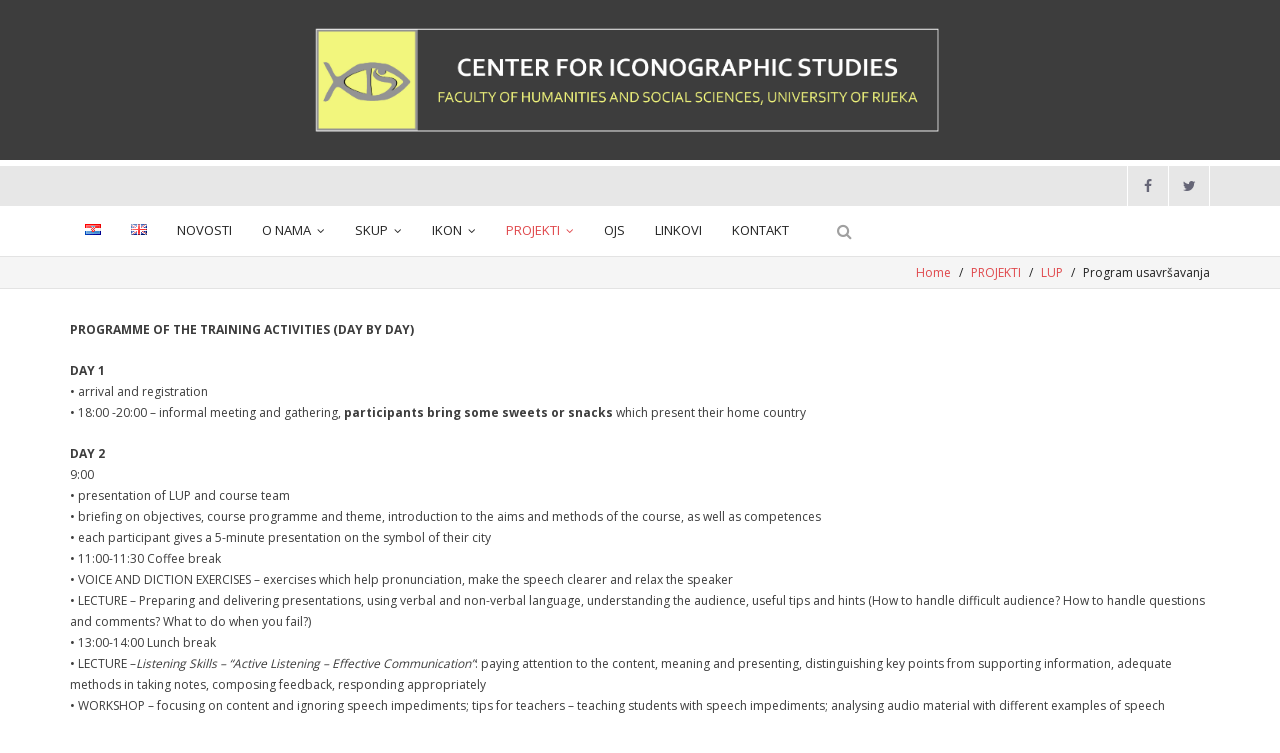

--- FILE ---
content_type: text/html; charset=UTF-8
request_url: http://cis.ffri.hr/hr/projekti/lup/program-usavrsavanja/
body_size: 16229
content:
<!DOCTYPE html>

<html lang="hr">
<head>
<meta charset="UTF-8" />
<meta name="viewport" content="width=device-width" />
<link rel="profile" href="//gmpg.org/xfn/11" />
<link rel="pingback" href="http://cis.ffri.hr/xmlrpc.php" />

<title>Program usavršavanja</title>
<meta name='robots' content='max-image-preview:large' />
	<style>img:is([sizes="auto" i], [sizes^="auto," i]) { contain-intrinsic-size: 3000px 1500px }</style>
	<link rel="alternate" href="http://cis.ffri.hr/hr/projekti/lup/program-usavrsavanja/" hreflang="hr" />
<link rel="alternate" href="http://cis.ffri.hr/en/projects/lup/course-programme/" hreflang="en" />
<link rel='dns-prefetch' href='//fonts.googleapis.com' />
<link rel="alternate" type="application/rss+xml" title=" &raquo; Kanal" href="http://cis.ffri.hr/hr/feed/" />
<script type="text/javascript">
/* <![CDATA[ */
window._wpemojiSettings = {"baseUrl":"https:\/\/s.w.org\/images\/core\/emoji\/16.0.1\/72x72\/","ext":".png","svgUrl":"https:\/\/s.w.org\/images\/core\/emoji\/16.0.1\/svg\/","svgExt":".svg","source":{"concatemoji":"http:\/\/cis.ffri.hr\/wp-includes\/js\/wp-emoji-release.min.js?ver=e1904970b698139dcaec4f3c34957acf"}};
/*! This file is auto-generated */
!function(s,n){var o,i,e;function c(e){try{var t={supportTests:e,timestamp:(new Date).valueOf()};sessionStorage.setItem(o,JSON.stringify(t))}catch(e){}}function p(e,t,n){e.clearRect(0,0,e.canvas.width,e.canvas.height),e.fillText(t,0,0);var t=new Uint32Array(e.getImageData(0,0,e.canvas.width,e.canvas.height).data),a=(e.clearRect(0,0,e.canvas.width,e.canvas.height),e.fillText(n,0,0),new Uint32Array(e.getImageData(0,0,e.canvas.width,e.canvas.height).data));return t.every(function(e,t){return e===a[t]})}function u(e,t){e.clearRect(0,0,e.canvas.width,e.canvas.height),e.fillText(t,0,0);for(var n=e.getImageData(16,16,1,1),a=0;a<n.data.length;a++)if(0!==n.data[a])return!1;return!0}function f(e,t,n,a){switch(t){case"flag":return n(e,"\ud83c\udff3\ufe0f\u200d\u26a7\ufe0f","\ud83c\udff3\ufe0f\u200b\u26a7\ufe0f")?!1:!n(e,"\ud83c\udde8\ud83c\uddf6","\ud83c\udde8\u200b\ud83c\uddf6")&&!n(e,"\ud83c\udff4\udb40\udc67\udb40\udc62\udb40\udc65\udb40\udc6e\udb40\udc67\udb40\udc7f","\ud83c\udff4\u200b\udb40\udc67\u200b\udb40\udc62\u200b\udb40\udc65\u200b\udb40\udc6e\u200b\udb40\udc67\u200b\udb40\udc7f");case"emoji":return!a(e,"\ud83e\udedf")}return!1}function g(e,t,n,a){var r="undefined"!=typeof WorkerGlobalScope&&self instanceof WorkerGlobalScope?new OffscreenCanvas(300,150):s.createElement("canvas"),o=r.getContext("2d",{willReadFrequently:!0}),i=(o.textBaseline="top",o.font="600 32px Arial",{});return e.forEach(function(e){i[e]=t(o,e,n,a)}),i}function t(e){var t=s.createElement("script");t.src=e,t.defer=!0,s.head.appendChild(t)}"undefined"!=typeof Promise&&(o="wpEmojiSettingsSupports",i=["flag","emoji"],n.supports={everything:!0,everythingExceptFlag:!0},e=new Promise(function(e){s.addEventListener("DOMContentLoaded",e,{once:!0})}),new Promise(function(t){var n=function(){try{var e=JSON.parse(sessionStorage.getItem(o));if("object"==typeof e&&"number"==typeof e.timestamp&&(new Date).valueOf()<e.timestamp+604800&&"object"==typeof e.supportTests)return e.supportTests}catch(e){}return null}();if(!n){if("undefined"!=typeof Worker&&"undefined"!=typeof OffscreenCanvas&&"undefined"!=typeof URL&&URL.createObjectURL&&"undefined"!=typeof Blob)try{var e="postMessage("+g.toString()+"("+[JSON.stringify(i),f.toString(),p.toString(),u.toString()].join(",")+"));",a=new Blob([e],{type:"text/javascript"}),r=new Worker(URL.createObjectURL(a),{name:"wpTestEmojiSupports"});return void(r.onmessage=function(e){c(n=e.data),r.terminate(),t(n)})}catch(e){}c(n=g(i,f,p,u))}t(n)}).then(function(e){for(var t in e)n.supports[t]=e[t],n.supports.everything=n.supports.everything&&n.supports[t],"flag"!==t&&(n.supports.everythingExceptFlag=n.supports.everythingExceptFlag&&n.supports[t]);n.supports.everythingExceptFlag=n.supports.everythingExceptFlag&&!n.supports.flag,n.DOMReady=!1,n.readyCallback=function(){n.DOMReady=!0}}).then(function(){return e}).then(function(){var e;n.supports.everything||(n.readyCallback(),(e=n.source||{}).concatemoji?t(e.concatemoji):e.wpemoji&&e.twemoji&&(t(e.twemoji),t(e.wpemoji)))}))}((window,document),window._wpemojiSettings);
/* ]]> */
</script>
<style id='wp-emoji-styles-inline-css' type='text/css'>

	img.wp-smiley, img.emoji {
		display: inline !important;
		border: none !important;
		box-shadow: none !important;
		height: 1em !important;
		width: 1em !important;
		margin: 0 0.07em !important;
		vertical-align: -0.1em !important;
		background: none !important;
		padding: 0 !important;
	}
</style>
<link rel='stylesheet' id='wp-block-library-css' href='http://cis.ffri.hr/wp-includes/css/dist/block-library/style.min.css?ver=e1904970b698139dcaec4f3c34957acf' type='text/css' media='all' />
<style id='classic-theme-styles-inline-css' type='text/css'>
/*! This file is auto-generated */
.wp-block-button__link{color:#fff;background-color:#32373c;border-radius:9999px;box-shadow:none;text-decoration:none;padding:calc(.667em + 2px) calc(1.333em + 2px);font-size:1.125em}.wp-block-file__button{background:#32373c;color:#fff;text-decoration:none}
</style>
<style id='global-styles-inline-css' type='text/css'>
:root{--wp--preset--aspect-ratio--square: 1;--wp--preset--aspect-ratio--4-3: 4/3;--wp--preset--aspect-ratio--3-4: 3/4;--wp--preset--aspect-ratio--3-2: 3/2;--wp--preset--aspect-ratio--2-3: 2/3;--wp--preset--aspect-ratio--16-9: 16/9;--wp--preset--aspect-ratio--9-16: 9/16;--wp--preset--color--black: #000000;--wp--preset--color--cyan-bluish-gray: #abb8c3;--wp--preset--color--white: #ffffff;--wp--preset--color--pale-pink: #f78da7;--wp--preset--color--vivid-red: #cf2e2e;--wp--preset--color--luminous-vivid-orange: #ff6900;--wp--preset--color--luminous-vivid-amber: #fcb900;--wp--preset--color--light-green-cyan: #7bdcb5;--wp--preset--color--vivid-green-cyan: #00d084;--wp--preset--color--pale-cyan-blue: #8ed1fc;--wp--preset--color--vivid-cyan-blue: #0693e3;--wp--preset--color--vivid-purple: #9b51e0;--wp--preset--gradient--vivid-cyan-blue-to-vivid-purple: linear-gradient(135deg,rgba(6,147,227,1) 0%,rgb(155,81,224) 100%);--wp--preset--gradient--light-green-cyan-to-vivid-green-cyan: linear-gradient(135deg,rgb(122,220,180) 0%,rgb(0,208,130) 100%);--wp--preset--gradient--luminous-vivid-amber-to-luminous-vivid-orange: linear-gradient(135deg,rgba(252,185,0,1) 0%,rgba(255,105,0,1) 100%);--wp--preset--gradient--luminous-vivid-orange-to-vivid-red: linear-gradient(135deg,rgba(255,105,0,1) 0%,rgb(207,46,46) 100%);--wp--preset--gradient--very-light-gray-to-cyan-bluish-gray: linear-gradient(135deg,rgb(238,238,238) 0%,rgb(169,184,195) 100%);--wp--preset--gradient--cool-to-warm-spectrum: linear-gradient(135deg,rgb(74,234,220) 0%,rgb(151,120,209) 20%,rgb(207,42,186) 40%,rgb(238,44,130) 60%,rgb(251,105,98) 80%,rgb(254,248,76) 100%);--wp--preset--gradient--blush-light-purple: linear-gradient(135deg,rgb(255,206,236) 0%,rgb(152,150,240) 100%);--wp--preset--gradient--blush-bordeaux: linear-gradient(135deg,rgb(254,205,165) 0%,rgb(254,45,45) 50%,rgb(107,0,62) 100%);--wp--preset--gradient--luminous-dusk: linear-gradient(135deg,rgb(255,203,112) 0%,rgb(199,81,192) 50%,rgb(65,88,208) 100%);--wp--preset--gradient--pale-ocean: linear-gradient(135deg,rgb(255,245,203) 0%,rgb(182,227,212) 50%,rgb(51,167,181) 100%);--wp--preset--gradient--electric-grass: linear-gradient(135deg,rgb(202,248,128) 0%,rgb(113,206,126) 100%);--wp--preset--gradient--midnight: linear-gradient(135deg,rgb(2,3,129) 0%,rgb(40,116,252) 100%);--wp--preset--font-size--small: 13px;--wp--preset--font-size--medium: 20px;--wp--preset--font-size--large: 36px;--wp--preset--font-size--x-large: 42px;--wp--preset--spacing--20: 0.44rem;--wp--preset--spacing--30: 0.67rem;--wp--preset--spacing--40: 1rem;--wp--preset--spacing--50: 1.5rem;--wp--preset--spacing--60: 2.25rem;--wp--preset--spacing--70: 3.38rem;--wp--preset--spacing--80: 5.06rem;--wp--preset--shadow--natural: 6px 6px 9px rgba(0, 0, 0, 0.2);--wp--preset--shadow--deep: 12px 12px 50px rgba(0, 0, 0, 0.4);--wp--preset--shadow--sharp: 6px 6px 0px rgba(0, 0, 0, 0.2);--wp--preset--shadow--outlined: 6px 6px 0px -3px rgba(255, 255, 255, 1), 6px 6px rgba(0, 0, 0, 1);--wp--preset--shadow--crisp: 6px 6px 0px rgba(0, 0, 0, 1);}:where(.is-layout-flex){gap: 0.5em;}:where(.is-layout-grid){gap: 0.5em;}body .is-layout-flex{display: flex;}.is-layout-flex{flex-wrap: wrap;align-items: center;}.is-layout-flex > :is(*, div){margin: 0;}body .is-layout-grid{display: grid;}.is-layout-grid > :is(*, div){margin: 0;}:where(.wp-block-columns.is-layout-flex){gap: 2em;}:where(.wp-block-columns.is-layout-grid){gap: 2em;}:where(.wp-block-post-template.is-layout-flex){gap: 1.25em;}:where(.wp-block-post-template.is-layout-grid){gap: 1.25em;}.has-black-color{color: var(--wp--preset--color--black) !important;}.has-cyan-bluish-gray-color{color: var(--wp--preset--color--cyan-bluish-gray) !important;}.has-white-color{color: var(--wp--preset--color--white) !important;}.has-pale-pink-color{color: var(--wp--preset--color--pale-pink) !important;}.has-vivid-red-color{color: var(--wp--preset--color--vivid-red) !important;}.has-luminous-vivid-orange-color{color: var(--wp--preset--color--luminous-vivid-orange) !important;}.has-luminous-vivid-amber-color{color: var(--wp--preset--color--luminous-vivid-amber) !important;}.has-light-green-cyan-color{color: var(--wp--preset--color--light-green-cyan) !important;}.has-vivid-green-cyan-color{color: var(--wp--preset--color--vivid-green-cyan) !important;}.has-pale-cyan-blue-color{color: var(--wp--preset--color--pale-cyan-blue) !important;}.has-vivid-cyan-blue-color{color: var(--wp--preset--color--vivid-cyan-blue) !important;}.has-vivid-purple-color{color: var(--wp--preset--color--vivid-purple) !important;}.has-black-background-color{background-color: var(--wp--preset--color--black) !important;}.has-cyan-bluish-gray-background-color{background-color: var(--wp--preset--color--cyan-bluish-gray) !important;}.has-white-background-color{background-color: var(--wp--preset--color--white) !important;}.has-pale-pink-background-color{background-color: var(--wp--preset--color--pale-pink) !important;}.has-vivid-red-background-color{background-color: var(--wp--preset--color--vivid-red) !important;}.has-luminous-vivid-orange-background-color{background-color: var(--wp--preset--color--luminous-vivid-orange) !important;}.has-luminous-vivid-amber-background-color{background-color: var(--wp--preset--color--luminous-vivid-amber) !important;}.has-light-green-cyan-background-color{background-color: var(--wp--preset--color--light-green-cyan) !important;}.has-vivid-green-cyan-background-color{background-color: var(--wp--preset--color--vivid-green-cyan) !important;}.has-pale-cyan-blue-background-color{background-color: var(--wp--preset--color--pale-cyan-blue) !important;}.has-vivid-cyan-blue-background-color{background-color: var(--wp--preset--color--vivid-cyan-blue) !important;}.has-vivid-purple-background-color{background-color: var(--wp--preset--color--vivid-purple) !important;}.has-black-border-color{border-color: var(--wp--preset--color--black) !important;}.has-cyan-bluish-gray-border-color{border-color: var(--wp--preset--color--cyan-bluish-gray) !important;}.has-white-border-color{border-color: var(--wp--preset--color--white) !important;}.has-pale-pink-border-color{border-color: var(--wp--preset--color--pale-pink) !important;}.has-vivid-red-border-color{border-color: var(--wp--preset--color--vivid-red) !important;}.has-luminous-vivid-orange-border-color{border-color: var(--wp--preset--color--luminous-vivid-orange) !important;}.has-luminous-vivid-amber-border-color{border-color: var(--wp--preset--color--luminous-vivid-amber) !important;}.has-light-green-cyan-border-color{border-color: var(--wp--preset--color--light-green-cyan) !important;}.has-vivid-green-cyan-border-color{border-color: var(--wp--preset--color--vivid-green-cyan) !important;}.has-pale-cyan-blue-border-color{border-color: var(--wp--preset--color--pale-cyan-blue) !important;}.has-vivid-cyan-blue-border-color{border-color: var(--wp--preset--color--vivid-cyan-blue) !important;}.has-vivid-purple-border-color{border-color: var(--wp--preset--color--vivid-purple) !important;}.has-vivid-cyan-blue-to-vivid-purple-gradient-background{background: var(--wp--preset--gradient--vivid-cyan-blue-to-vivid-purple) !important;}.has-light-green-cyan-to-vivid-green-cyan-gradient-background{background: var(--wp--preset--gradient--light-green-cyan-to-vivid-green-cyan) !important;}.has-luminous-vivid-amber-to-luminous-vivid-orange-gradient-background{background: var(--wp--preset--gradient--luminous-vivid-amber-to-luminous-vivid-orange) !important;}.has-luminous-vivid-orange-to-vivid-red-gradient-background{background: var(--wp--preset--gradient--luminous-vivid-orange-to-vivid-red) !important;}.has-very-light-gray-to-cyan-bluish-gray-gradient-background{background: var(--wp--preset--gradient--very-light-gray-to-cyan-bluish-gray) !important;}.has-cool-to-warm-spectrum-gradient-background{background: var(--wp--preset--gradient--cool-to-warm-spectrum) !important;}.has-blush-light-purple-gradient-background{background: var(--wp--preset--gradient--blush-light-purple) !important;}.has-blush-bordeaux-gradient-background{background: var(--wp--preset--gradient--blush-bordeaux) !important;}.has-luminous-dusk-gradient-background{background: var(--wp--preset--gradient--luminous-dusk) !important;}.has-pale-ocean-gradient-background{background: var(--wp--preset--gradient--pale-ocean) !important;}.has-electric-grass-gradient-background{background: var(--wp--preset--gradient--electric-grass) !important;}.has-midnight-gradient-background{background: var(--wp--preset--gradient--midnight) !important;}.has-small-font-size{font-size: var(--wp--preset--font-size--small) !important;}.has-medium-font-size{font-size: var(--wp--preset--font-size--medium) !important;}.has-large-font-size{font-size: var(--wp--preset--font-size--large) !important;}.has-x-large-font-size{font-size: var(--wp--preset--font-size--x-large) !important;}
:where(.wp-block-post-template.is-layout-flex){gap: 1.25em;}:where(.wp-block-post-template.is-layout-grid){gap: 1.25em;}
:where(.wp-block-columns.is-layout-flex){gap: 2em;}:where(.wp-block-columns.is-layout-grid){gap: 2em;}
:root :where(.wp-block-pullquote){font-size: 1.5em;line-height: 1.6;}
</style>
<link rel='stylesheet' id='wp-date-remover-css' href='http://cis.ffri.hr/wp-content/plugins/wp-date-remover/public/css/wp-date-remover-public.css?ver=1.0.0' type='text/css' media='all' />
<link rel='stylesheet' id='parent-style-css' href='http://cis.ffri.hr/wp-content/themes/renden/style.css?ver=e1904970b698139dcaec4f3c34957acf' type='text/css' media='all' />
<link rel='stylesheet' id='child-style-css' href='http://cis.ffri.hr/wp-content/themes/renden-child/style.css?ver=1.0.0' type='text/css' media='all' />
<link rel='stylesheet' id='thinkup-google-fonts-css' href='https://fonts.googleapis.com/css?family=Open+Sans%3A300%2C400%2C600%2C700&#038;subset=latin%2Clatin-ext' type='text/css' media='all' />
<link rel='stylesheet' id='prettyPhoto-css' href='http://cis.ffri.hr/wp-content/themes/renden/lib/extentions/prettyPhoto/css/prettyPhoto.css?ver=3.1.6' type='text/css' media='all' />
<link rel='stylesheet' id='thinkup-bootstrap-css' href='http://cis.ffri.hr/wp-content/themes/renden/lib/extentions/bootstrap/css/bootstrap.min.css?ver=2.3.2' type='text/css' media='all' />
<link rel='stylesheet' id='dashicons-css' href='http://cis.ffri.hr/wp-includes/css/dashicons.min.css?ver=e1904970b698139dcaec4f3c34957acf' type='text/css' media='all' />
<link rel='stylesheet' id='font-awesome-css' href='http://cis.ffri.hr/wp-content/themes/renden/lib/extentions/font-awesome/css/font-awesome.min.css?ver=4.7.0' type='text/css' media='all' />
<link rel='stylesheet' id='thinkup-shortcodes-css' href='http://cis.ffri.hr/wp-content/themes/renden/styles/style-shortcodes.css?ver=1.8.1' type='text/css' media='all' />
<link rel='stylesheet' id='thinkup-style-css' href='http://cis.ffri.hr/wp-content/themes/renden-child/style.css?ver=1.8.1' type='text/css' media='all' />
<link rel='stylesheet' id='netgo-expandable-collapsible-menu-css' href='http://cis.ffri.hr/wp-content/plugins/netgo-expandablecollapsible-menu/include/styles.css?ver=1.0' type='text/css' media='screen' />
<link rel='stylesheet' id='thinkup-responsive-css' href='http://cis.ffri.hr/wp-content/themes/renden/styles/style-responsive.css?ver=1.8.1' type='text/css' media='all' />
<script type="text/javascript" src="http://cis.ffri.hr/wp-includes/js/jquery/jquery.min.js?ver=3.7.1" id="jquery-core-js"></script>
<script type="text/javascript" src="http://cis.ffri.hr/wp-includes/js/jquery/jquery-migrate.min.js?ver=3.4.1" id="jquery-migrate-js"></script>
<script type="text/javascript" src="http://cis.ffri.hr/wp-content/plugins/wp-date-remover/public/js/wp-date-remover-public.js?ver=1.0.0" id="wp-date-remover-js"></script>
<script type="text/javascript" src="http://cis.ffri.hr/wp-content/plugins/netgo-expandablecollapsible-menu/include/script.js?ver=1.0" id="netgo-expandable-collapsible-menu-js"></script>
<link rel="https://api.w.org/" href="http://cis.ffri.hr/wp-json/" /><link rel="alternate" title="JSON" type="application/json" href="http://cis.ffri.hr/wp-json/wp/v2/pages/1343" /><link rel="EditURI" type="application/rsd+xml" title="RSD" href="http://cis.ffri.hr/xmlrpc.php?rsd" />

<link rel="canonical" href="http://cis.ffri.hr/hr/projekti/lup/program-usavrsavanja/" />
<link rel='shortlink' href='http://cis.ffri.hr/?p=1343' />
<link rel="alternate" title="oEmbed (JSON)" type="application/json+oembed" href="http://cis.ffri.hr/wp-json/oembed/1.0/embed?url=http%3A%2F%2Fcis.ffri.hr%2Fhr%2Fprojekti%2Flup%2Fprogram-usavrsavanja%2F" />
<link rel="alternate" title="oEmbed (XML)" type="text/xml+oembed" href="http://cis.ffri.hr/wp-json/oembed/1.0/embed?url=http%3A%2F%2Fcis.ffri.hr%2Fhr%2Fprojekti%2Flup%2Fprogram-usavrsavanja%2F&#038;format=xml" />
<style type="text/css" media="screen">.menu-item.hide_this_item{ display:none !important; }</style><style id="kirki-inline-styles"></style></head>

<body class="wp-singular page-template-default page page-id-1343 page-child parent-pageid-1336 wp-theme-renden wp-child-theme-renden-child layout-sidebar-none layout-responsive header-style1">
<div id="body-core" class="hfeed site">

	<a class="skip-link screen-reader-text" href="#content">Skip to content</a>
	<!-- .skip-link -->
	
	<header>
	<div id="site-header">

					<div class="custom-header"><img src="http://cis.ffri.hr/wp-content/uploads/2016/11/header02_corbel_en-01.jpg" width="1600" height="200" alt=""></div>
			
		<div id="pre-header">
		<div class="wrap-safari">
		<div id="pre-header-core" class="main-navigation">
  
			
			<div id="pre-header-social"><ul><li class="social facebook"><a href="https://www.facebook.com/Center-for-Iconographic-Studies-265995766833760/" data-tip="bottom" data-original-title="Facebook" target="_blank"><i class="fa fa-facebook"></i></a></li><li class="social twitter"><a href="https://twitter.com/cis_ri" data-tip="bottom" data-original-title="Twitter" target="_blank"><i class="fa fa-twitter"></i></a></li></ul></div>
		</div>
		</div>
		</div>
		<!-- #pre-header -->

		<div id="header">
		<div id="header-core">

			<div id="logo">
			<a rel="home" href="http://cis.ffri.hr/hr/pocetna/"><h1 rel="home" class="site-title" title=""></h1><h2 class="site-description" title=""></h2></a>			</div>

			<div id="header-links" class="main-navigation">
			<div id="header-links-inner" class="header-links">

				<ul id="menu-main-menu_hr" class="menu"><li id="menu-item-1638-hr" class="lang-item lang-item-5 lang-item-hr current-lang lang-item-first menu-item menu-item-type-custom menu-item-object-custom menu-item-1638-hr"><a href="http://cis.ffri.hr/hr/projekti/lup/program-usavrsavanja/" hreflang="hr" lang="hr"><img src="[data-uri]" alt="Hrvatski" width="16" height="11" style="width: 16px; height: 11px;" /></a></li>
<li id="menu-item-1638-en" class="lang-item lang-item-8 lang-item-en menu-item menu-item-type-custom menu-item-object-custom menu-item-1638-en"><a href="http://cis.ffri.hr/en/projects/lup/course-programme/" hreflang="en-GB" lang="en-GB"><img src="[data-uri]" alt="English" width="16" height="11" style="width: 16px; height: 11px;" /></a></li>
<li id="menu-item-1888" class="menu-item menu-item-type-post_type menu-item-object-page menu-item-1888"><a href="http://cis.ffri.hr/hr/novosti/">NOVOSTI</a></li>
<li id="menu-item-1488" class="menu-item menu-item-type-post_type menu-item-object-page menu-item-home menu-item-has-children menu-item-1488"><a href="http://cis.ffri.hr/hr/pocetna/">O NAMA</a>
<ul class="sub-menu">
	<li id="menu-item-1489" class="menu-item menu-item-type-post_type menu-item-object-page menu-item-1489"><a href="http://cis.ffri.hr/hr/pocetna/o-nama/">O Centru</a></li>
	<li id="menu-item-1490" class="menu-item menu-item-type-post_type menu-item-object-page menu-item-has-children menu-item-1490"><a href="http://cis.ffri.hr/hr/organizacija/">Organizacija</a>
	<ul class="sub-menu">
		<li id="menu-item-1491" class="menu-item menu-item-type-post_type menu-item-object-page menu-item-1491"><a href="http://cis.ffri.hr/hr/programsko-vijece/">Programsko vijeće</a></li>
		<li id="menu-item-1492" class="menu-item menu-item-type-post_type menu-item-object-page menu-item-1492"><a href="http://cis.ffri.hr/hr/suradnici/">Suradnici</a></li>
	</ul>
</li>
	<li id="menu-item-2065" class="menu-item menu-item-type-post_type menu-item-object-page menu-item-2065"><a href="http://cis.ffri.hr/hr/pocetna/newsletter/">Newsletter</a></li>
</ul>
</li>
<li id="menu-item-1494" class="menu-item menu-item-type-post_type menu-item-object-page menu-item-has-children menu-item-1494"><a href="http://cis.ffri.hr/hr/skup/">SKUP</a>
<ul class="sub-menu">
	<li id="menu-item-1495" class="menu-item menu-item-type-post_type menu-item-object-page menu-item-has-children menu-item-1495"><a href="http://cis.ffri.hr/hr/skup/skup-2007/">Skup 2007</a>
	<ul class="sub-menu">
		<li id="menu-item-1516" class="menu-item menu-item-type-post_type menu-item-object-page menu-item-1516"><a href="http://cis.ffri.hr/hr/skup/skup-2007/organizatori-2007/">Organizatori 2007</a></li>
		<li id="menu-item-1496" class="menu-item menu-item-type-post_type menu-item-object-page menu-item-1496"><a href="http://cis.ffri.hr/hr/skup/skup-2007/sudionici-2007/">Sudionici 2007</a></li>
		<li id="menu-item-1515" class="menu-item menu-item-type-post_type menu-item-object-page menu-item-1515"><a href="http://cis.ffri.hr/hr/skup/skup-2007/program-2007/">Program 2007</a></li>
		<li id="menu-item-1548" class="menu-item menu-item-type-post_type menu-item-object-page menu-item-1548"><a href="http://cis.ffri.hr/hr/skup/skup-2007/galerija/">Galerija 2007</a></li>
	</ul>
</li>
	<li id="menu-item-1497" class="menu-item menu-item-type-post_type menu-item-object-page menu-item-has-children menu-item-1497"><a href="http://cis.ffri.hr/hr/skup/skup-2008-2/">Skup 2008</a>
	<ul class="sub-menu">
		<li id="menu-item-1534" class="menu-item menu-item-type-post_type menu-item-object-page menu-item-1534"><a href="http://cis.ffri.hr/hr/skup/skup-2008-2/organizatori-2008-2/">Organizatori 2008</a></li>
		<li id="menu-item-1498" class="menu-item menu-item-type-post_type menu-item-object-page menu-item-1498"><a href="http://cis.ffri.hr/hr/skup/skup-2008-2/sudionici-2008/">Sudionici 2008</a></li>
		<li id="menu-item-1544" class="menu-item menu-item-type-post_type menu-item-object-page menu-item-1544"><a href="http://cis.ffri.hr/hr/skup/skup-2008-2/program-2008/">Program 2008</a></li>
		<li id="menu-item-1525" class="menu-item menu-item-type-post_type menu-item-object-page menu-item-1525"><a href="http://cis.ffri.hr/hr/skup/skup-2008-2/galerija-2008/">Galerija 2008</a></li>
	</ul>
</li>
	<li id="menu-item-1499" class="menu-item menu-item-type-post_type menu-item-object-page menu-item-has-children menu-item-1499"><a href="http://cis.ffri.hr/hr/skup/skup-2009/">Skup 2009</a>
	<ul class="sub-menu">
		<li id="menu-item-1533" class="menu-item menu-item-type-post_type menu-item-object-page menu-item-1533"><a href="http://cis.ffri.hr/hr/skup/skup-2009/organizatori-2009/">Organizatori 2009</a></li>
		<li id="menu-item-1500" class="menu-item menu-item-type-post_type menu-item-object-page menu-item-1500"><a href="http://cis.ffri.hr/hr/skup/skup-2009/sudionici-2009/">Sudionici 2009</a></li>
		<li id="menu-item-1543" class="menu-item menu-item-type-post_type menu-item-object-page menu-item-1543"><a href="http://cis.ffri.hr/hr/skup/skup-2009/program-2009/">Program 2009</a></li>
		<li id="menu-item-1524" class="menu-item menu-item-type-post_type menu-item-object-page menu-item-1524"><a href="http://cis.ffri.hr/hr/skup/skup-2009/galerija-2009/">Galerija 2009</a></li>
	</ul>
</li>
	<li id="menu-item-1501" class="menu-item menu-item-type-post_type menu-item-object-page menu-item-has-children menu-item-1501"><a href="http://cis.ffri.hr/hr/skup/skup-2010/">Skup 2010</a>
	<ul class="sub-menu">
		<li id="menu-item-1532" class="menu-item menu-item-type-post_type menu-item-object-page menu-item-1532"><a href="http://cis.ffri.hr/hr/skup/skup-2010/organizatori-2010/">Organizatori 2010</a></li>
		<li id="menu-item-1502" class="menu-item menu-item-type-post_type menu-item-object-page menu-item-1502"><a href="http://cis.ffri.hr/hr/skup/skup-2010/sudionici-2010/">Sudionici 2010</a></li>
		<li id="menu-item-1542" class="menu-item menu-item-type-post_type menu-item-object-page menu-item-1542"><a href="http://cis.ffri.hr/hr/skup/skup-2010/program-2010/">Program 2010</a></li>
		<li id="menu-item-1523" class="menu-item menu-item-type-post_type menu-item-object-page menu-item-1523"><a href="http://cis.ffri.hr/hr/skup/skup-2010/galerija-2010/">Galerija 2010</a></li>
	</ul>
</li>
	<li id="menu-item-1503" class="menu-item menu-item-type-post_type menu-item-object-page menu-item-has-children menu-item-1503"><a href="http://cis.ffri.hr/hr/skup/skup-2011/">Skup 2011</a>
	<ul class="sub-menu">
		<li id="menu-item-1531" class="menu-item menu-item-type-post_type menu-item-object-page menu-item-1531"><a href="http://cis.ffri.hr/hr/skup/skup-2011/organizatori-2011/">Organizatori 2011</a></li>
		<li id="menu-item-1504" class="menu-item menu-item-type-post_type menu-item-object-page menu-item-1504"><a href="http://cis.ffri.hr/hr/skup/skup-2011/sudionici-2011/">Sudionici 2011</a></li>
		<li id="menu-item-1541" class="menu-item menu-item-type-post_type menu-item-object-page menu-item-1541"><a href="http://cis.ffri.hr/hr/skup/skup-2011/program-2011/">Program 2011</a></li>
		<li id="menu-item-1522" class="menu-item menu-item-type-post_type menu-item-object-page menu-item-1522"><a href="http://cis.ffri.hr/hr/skup/skup-2011/galerija-2011/">Galerija 2011</a></li>
	</ul>
</li>
	<li id="menu-item-1505" class="menu-item menu-item-type-post_type menu-item-object-page menu-item-has-children menu-item-1505"><a href="http://cis.ffri.hr/hr/skup/skup-2012/">Skup 2012</a>
	<ul class="sub-menu">
		<li id="menu-item-1530" class="menu-item menu-item-type-post_type menu-item-object-page menu-item-1530"><a href="http://cis.ffri.hr/hr/skup/skup-2012/organizatori-2012/">Organizatori 2012</a></li>
		<li id="menu-item-1506" class="menu-item menu-item-type-post_type menu-item-object-page menu-item-1506"><a href="http://cis.ffri.hr/hr/skup/skup-2012/sudionici-2012/">Sudionici 2012</a></li>
		<li id="menu-item-1540" class="menu-item menu-item-type-post_type menu-item-object-page menu-item-1540"><a href="http://cis.ffri.hr/hr/skup/skup-2012/program-2012/">Program 2012</a></li>
		<li id="menu-item-1521" class="menu-item menu-item-type-post_type menu-item-object-page menu-item-1521"><a href="http://cis.ffri.hr/hr/skup/skup-2012/galerija-2012/">Galerija 2012</a></li>
	</ul>
</li>
	<li id="menu-item-1507" class="menu-item menu-item-type-post_type menu-item-object-page menu-item-has-children menu-item-1507"><a href="http://cis.ffri.hr/hr/skup/skup-2013/">Skup 2013</a>
	<ul class="sub-menu">
		<li id="menu-item-1529" class="menu-item menu-item-type-post_type menu-item-object-page menu-item-1529"><a href="http://cis.ffri.hr/hr/skup/skup-2013/organizatori-2013/">Organizatori 2013</a></li>
		<li id="menu-item-1508" class="menu-item menu-item-type-post_type menu-item-object-page menu-item-1508"><a href="http://cis.ffri.hr/hr/skup/skup-2013/sudionici-2013/">Sudionici 2013</a></li>
		<li id="menu-item-1539" class="menu-item menu-item-type-post_type menu-item-object-page menu-item-1539"><a href="http://cis.ffri.hr/hr/skup/skup-2013/program-2013/">Program 2013</a></li>
		<li id="menu-item-1520" class="menu-item menu-item-type-post_type menu-item-object-page menu-item-1520"><a href="http://cis.ffri.hr/hr/skup/skup-2013/galerija-2013/">Galerija 2013</a></li>
	</ul>
</li>
	<li id="menu-item-1509" class="menu-item menu-item-type-post_type menu-item-object-page menu-item-has-children menu-item-1509"><a href="http://cis.ffri.hr/hr/skup/skup-2014/">Skup 2014</a>
	<ul class="sub-menu">
		<li id="menu-item-1528" class="menu-item menu-item-type-post_type menu-item-object-page menu-item-1528"><a href="http://cis.ffri.hr/hr/skup/skup-2014/organizatori-2014/">Organizatori 2014</a></li>
		<li id="menu-item-1510" class="menu-item menu-item-type-post_type menu-item-object-page menu-item-1510"><a href="http://cis.ffri.hr/hr/skup/skup-2014/sudionici-2014/">Sudionici 2014</a></li>
		<li id="menu-item-1538" class="menu-item menu-item-type-post_type menu-item-object-page menu-item-1538"><a href="http://cis.ffri.hr/hr/skup/skup-2014/program-2014/">Program 2014</a></li>
		<li id="menu-item-1519" class="menu-item menu-item-type-post_type menu-item-object-page menu-item-1519"><a href="http://cis.ffri.hr/hr/skup/skup-2014/galerija-2014/">Galerija 2014</a></li>
	</ul>
</li>
	<li id="menu-item-1511" class="menu-item menu-item-type-post_type menu-item-object-page menu-item-has-children menu-item-1511"><a href="http://cis.ffri.hr/hr/skup/skup-2015/">Skup 2015</a>
	<ul class="sub-menu">
		<li id="menu-item-1527" class="menu-item menu-item-type-post_type menu-item-object-page menu-item-1527"><a href="http://cis.ffri.hr/hr/skup/skup-2015/organizatori-2015/">Organizatori 2015</a></li>
		<li id="menu-item-1512" class="menu-item menu-item-type-post_type menu-item-object-page menu-item-1512"><a href="http://cis.ffri.hr/hr/skup/skup-2015/sudionici-2015/">Sudionici 2015</a></li>
		<li id="menu-item-1537" class="menu-item menu-item-type-post_type menu-item-object-page menu-item-1537"><a href="http://cis.ffri.hr/hr/skup/skup-2015/program-2015/">Program 2015</a></li>
		<li id="menu-item-1518" class="menu-item menu-item-type-post_type menu-item-object-page menu-item-1518"><a href="http://cis.ffri.hr/hr/skup/skup-2015/galerija-2015/">Galerija 2015</a></li>
	</ul>
</li>
	<li id="menu-item-1513" class="menu-item menu-item-type-post_type menu-item-object-page menu-item-has-children menu-item-1513"><a href="http://cis.ffri.hr/hr/skup/skup-2016/">Skup 2016</a>
	<ul class="sub-menu">
		<li id="menu-item-1526" class="menu-item menu-item-type-post_type menu-item-object-page menu-item-1526"><a href="http://cis.ffri.hr/hr/skup/skup-2016/organizatori-2016/">Organizatori 2016</a></li>
		<li id="menu-item-1514" class="menu-item menu-item-type-post_type menu-item-object-page menu-item-1514"><a href="http://cis.ffri.hr/hr/skup/skup-2016/sudionici-2016/">Sudionici 2016</a></li>
		<li id="menu-item-1536" class="menu-item menu-item-type-post_type menu-item-object-page menu-item-1536"><a href="http://cis.ffri.hr/hr/skup/skup-2016/program-2016/">Program 2016</a></li>
		<li id="menu-item-1517" class="menu-item menu-item-type-post_type menu-item-object-page menu-item-1517"><a href="http://cis.ffri.hr/hr/skup/skup-2016/galerija-2016/">Galerija 2016</a></li>
	</ul>
</li>
	<li id="menu-item-2666" class="menu-item menu-item-type-post_type menu-item-object-page menu-item-has-children menu-item-2666"><a href="http://cis.ffri.hr/hr/skup/skup-2017/">Skup 2017</a>
	<ul class="sub-menu">
		<li id="menu-item-2658" class="menu-item menu-item-type-post_type menu-item-object-page menu-item-2658"><a href="http://cis.ffri.hr/hr/skup/skup-2017/organizatori-2017/">Organizatori 2017</a></li>
		<li id="menu-item-2665" class="menu-item menu-item-type-post_type menu-item-object-page menu-item-2665"><a href="http://cis.ffri.hr/hr/skup/skup-2017/sudionici-2017/">Sudionici 2017</a></li>
		<li id="menu-item-2649" class="menu-item menu-item-type-post_type menu-item-object-page menu-item-2649"><a href="http://cis.ffri.hr/hr/skup/skup-2017/program-2017/">Program 2017</a></li>
		<li id="menu-item-2730" class="menu-item menu-item-type-post_type menu-item-object-page menu-item-2730"><a href="http://cis.ffri.hr/hr/skup/skup-2018/galerija-2017/">Galerija 2017</a></li>
	</ul>
</li>
	<li id="menu-item-3046" class="menu-item menu-item-type-post_type menu-item-object-page menu-item-has-children menu-item-3046"><a href="http://cis.ffri.hr/hr/skup/skup-2018/">Skup 2018</a>
	<ul class="sub-menu">
		<li id="menu-item-3045" class="menu-item menu-item-type-post_type menu-item-object-page menu-item-3045"><a href="http://cis.ffri.hr/hr/skup/skup-2018/organizatori-2018/">Organizatori 2018</a></li>
		<li id="menu-item-3349" class="menu-item menu-item-type-post_type menu-item-object-page menu-item-3349"><a href="http://cis.ffri.hr/hr/skup/skup-2018/sudionici-2018/">Sudionici 2018</a></li>
		<li id="menu-item-3071" class="menu-item menu-item-type-post_type menu-item-object-page menu-item-3071"><a href="http://cis.ffri.hr/hr/skup/skup-2018/program-2018/">Program 2018</a></li>
		<li id="menu-item-3348" class="menu-item menu-item-type-post_type menu-item-object-page menu-item-3348"><a href="http://cis.ffri.hr/hr/skup/skup-2018/galerija-2018/">Galerija 2018</a></li>
	</ul>
</li>
	<li id="menu-item-3588" class="menu-item menu-item-type-post_type menu-item-object-page menu-item-has-children menu-item-3588"><a href="http://cis.ffri.hr/hr/skup/skup-2019/">Skup 2019</a>
	<ul class="sub-menu">
		<li id="menu-item-4909" class="menu-item menu-item-type-post_type menu-item-object-page menu-item-4909"><a href="http://cis.ffri.hr/hr/organizatori-2019/">Organizatori 2019</a></li>
		<li id="menu-item-4902" class="menu-item menu-item-type-post_type menu-item-object-page menu-item-4902"><a href="http://cis.ffri.hr/hr/sudionici-2019/">Sudionici 2019</a></li>
		<li id="menu-item-4891" class="menu-item menu-item-type-post_type menu-item-object-page menu-item-4891"><a href="http://cis.ffri.hr/hr/program-2019-2/">Program 2019</a></li>
		<li id="menu-item-4896" class="menu-item menu-item-type-post_type menu-item-object-page menu-item-4896"><a href="http://cis.ffri.hr/hr/galerija-2019/">Galerija 2019</a></li>
	</ul>
</li>
	<li id="menu-item-4043" class="menu-item menu-item-type-post_type menu-item-object-page menu-item-has-children menu-item-4043"><a href="http://cis.ffri.hr/hr/skup-2020/">Skup 2020</a>
	<ul class="sub-menu">
		<li id="menu-item-4054" class="menu-item menu-item-type-post_type menu-item-object-page menu-item-4054"><a href="http://cis.ffri.hr/hr/organizatori-2020/">Organizatori 2020</a></li>
		<li id="menu-item-4053" class="menu-item menu-item-type-post_type menu-item-object-page menu-item-4053"><a href="http://cis.ffri.hr/hr/sudionici-2020/">Sudionici 2020</a></li>
		<li id="menu-item-4052" class="menu-item menu-item-type-post_type menu-item-object-page menu-item-4052"><a href="http://cis.ffri.hr/hr/program-2020/">Program 2020</a></li>
		<li id="menu-item-4092" class="menu-item menu-item-type-post_type menu-item-object-page menu-item-4092"><a href="http://cis.ffri.hr/hr/galerija-2020/">Galerija 2020</a></li>
	</ul>
</li>
	<li id="menu-item-5213" class="menu-item menu-item-type-post_type menu-item-object-page menu-item-has-children menu-item-5213"><a href="http://cis.ffri.hr/hr/skup-2021/">Skup 2021</a>
	<ul class="sub-menu">
		<li id="menu-item-5248" class="menu-item menu-item-type-post_type menu-item-object-page menu-item-5248"><a href="http://cis.ffri.hr/hr/organizatori-2021/">Organizatori 2021</a></li>
		<li id="menu-item-5256" class="menu-item menu-item-type-post_type menu-item-object-page menu-item-5256"><a href="http://cis.ffri.hr/hr/sudionici-2021/">Sudionici 2021</a></li>
		<li id="menu-item-5227" class="menu-item menu-item-type-post_type menu-item-object-page menu-item-5227"><a href="http://cis.ffri.hr/hr/program-2021/">Program 2021</a></li>
		<li id="menu-item-5488" class="menu-item menu-item-type-post_type menu-item-object-page menu-item-5488"><a href="http://cis.ffri.hr/hr/galerija-2021/">Galerija 2021</a></li>
	</ul>
</li>
</ul>
</li>
<li id="menu-item-1566" class="menu-item menu-item-type-post_type menu-item-object-page menu-item-has-children menu-item-1566"><a href="http://cis.ffri.hr/hr/ikon-2/">IKON</a>
<ul class="sub-menu">
	<li id="menu-item-1567" class="menu-item menu-item-type-post_type menu-item-object-page menu-item-has-children menu-item-1567"><a href="http://cis.ffri.hr/hr/ikon-2/ikon-12008/">IKON 1/2008</a>
	<ul class="sub-menu">
		<li id="menu-item-1588" class="menu-item menu-item-type-post_type menu-item-object-page menu-item-1588"><a href="http://cis.ffri.hr/hr/ikon-2/ikon-12008/naslovnica-ikon-1/">Naslovnica IKON 1</a></li>
		<li id="menu-item-1568" class="menu-item menu-item-type-post_type menu-item-object-page menu-item-1568"><a href="http://cis.ffri.hr/hr/ikon-2/ikon-12008/impressum-ikon-1/">Impressum IKON 1</a></li>
		<li id="menu-item-1594" class="menu-item menu-item-type-post_type menu-item-object-page menu-item-1594"><a href="http://cis.ffri.hr/hr/ikon-2/ikon-12008/sadrzaj-ikon-1/">Sadržaj IKON 1</a></li>
		<li id="menu-item-1595" class="menu-item menu-item-type-post_type menu-item-object-page menu-item-1595"><a href="http://cis.ffri.hr/hr/ikon-2/ikon-12008/sazeci-ikon-1/">Sažeci radova IKON 1</a></li>
	</ul>
</li>
	<li id="menu-item-1569" class="menu-item menu-item-type-post_type menu-item-object-page menu-item-has-children menu-item-1569"><a href="http://cis.ffri.hr/hr/ikon-2/ikon-22009/">IKON 2/2009</a>
	<ul class="sub-menu">
		<li id="menu-item-1589" class="menu-item menu-item-type-post_type menu-item-object-page menu-item-1589"><a href="http://cis.ffri.hr/hr/ikon-2/ikon-22009/naslovnica-ikon-2/">Naslovnica IKON 2</a></li>
		<li id="menu-item-1570" class="menu-item menu-item-type-post_type menu-item-object-page menu-item-1570"><a href="http://cis.ffri.hr/hr/ikon-2/ikon-22009/impressum-ikon-2/">Impressum IKON 2</a></li>
		<li id="menu-item-1596" class="menu-item menu-item-type-post_type menu-item-object-page menu-item-1596"><a href="http://cis.ffri.hr/hr/ikon-2/ikon-22009/sadrzaj-ikon-2/">Sadržaj IKON 2</a></li>
		<li id="menu-item-1597" class="menu-item menu-item-type-post_type menu-item-object-page menu-item-1597"><a href="http://cis.ffri.hr/hr/ikon-2/ikon-22009/sazeci-ikon-2/">Sažeci radova IKON 2</a></li>
	</ul>
</li>
	<li id="menu-item-1571" class="menu-item menu-item-type-post_type menu-item-object-page menu-item-has-children menu-item-1571"><a href="http://cis.ffri.hr/hr/ikon-2/ikon-32010/">IKON 3/2010</a>
	<ul class="sub-menu">
		<li id="menu-item-1590" class="menu-item menu-item-type-post_type menu-item-object-page menu-item-1590"><a href="http://cis.ffri.hr/hr/ikon-2/ikon-32010/naslovnica-ikon-3/">Naslovnica IKON 3</a></li>
		<li id="menu-item-1572" class="menu-item menu-item-type-post_type menu-item-object-page menu-item-1572"><a href="http://cis.ffri.hr/hr/ikon-2/ikon-32010/impressum-ikon-3/">Impressum IKON 3</a></li>
		<li id="menu-item-1598" class="menu-item menu-item-type-post_type menu-item-object-page menu-item-1598"><a href="http://cis.ffri.hr/hr/ikon-2/ikon-32010/sadrzaj-ikon-3/">Sadržaj IKON 3</a></li>
		<li id="menu-item-1599" class="menu-item menu-item-type-post_type menu-item-object-page menu-item-1599"><a href="http://cis.ffri.hr/hr/ikon-2/ikon-32010/sazeci-radova-ikon-3/">Sažeci radova IKON 3</a></li>
	</ul>
</li>
	<li id="menu-item-1573" class="menu-item menu-item-type-post_type menu-item-object-page menu-item-has-children menu-item-1573"><a href="http://cis.ffri.hr/hr/ikon-2/ikon-42011/">IKON 4/2011</a>
	<ul class="sub-menu">
		<li id="menu-item-1591" class="menu-item menu-item-type-post_type menu-item-object-page menu-item-1591"><a href="http://cis.ffri.hr/hr/ikon-2/ikon-42011/naslovnica-ikon-4/">Naslovnica IKON 4</a></li>
		<li id="menu-item-1574" class="menu-item menu-item-type-post_type menu-item-object-page menu-item-1574"><a href="http://cis.ffri.hr/hr/ikon-2/ikon-42011/impressum-ikon-4/">Impressum IKON 4</a></li>
		<li id="menu-item-1600" class="menu-item menu-item-type-post_type menu-item-object-page menu-item-1600"><a href="http://cis.ffri.hr/hr/ikon-2/ikon-42011/sadrzaj-ikon-4/">Sadržaj IKON 4</a></li>
		<li id="menu-item-1601" class="menu-item menu-item-type-post_type menu-item-object-page menu-item-1601"><a href="http://cis.ffri.hr/hr/ikon-2/ikon-42011/sazeci-radova-ikon-4/">Sažeci radova IKON 4</a></li>
	</ul>
</li>
	<li id="menu-item-1575" class="menu-item menu-item-type-post_type menu-item-object-page menu-item-has-children menu-item-1575"><a href="http://cis.ffri.hr/hr/ikon-2/ikon-52012/">IKON 5/2012</a>
	<ul class="sub-menu">
		<li id="menu-item-1592" class="menu-item menu-item-type-post_type menu-item-object-page menu-item-1592"><a href="http://cis.ffri.hr/hr/ikon-2/ikon-52012/naslovnica-ikon-5/">Naslovnica IKON 5</a></li>
		<li id="menu-item-1576" class="menu-item menu-item-type-post_type menu-item-object-page menu-item-1576"><a href="http://cis.ffri.hr/hr/ikon-2/ikon-52012/impressum-ikon-5/">Impressum IKON 5</a></li>
		<li id="menu-item-1602" class="menu-item menu-item-type-post_type menu-item-object-page menu-item-1602"><a href="http://cis.ffri.hr/hr/ikon-2/ikon-52012/sadrzaj-ikon-5/">Sadržaj IKON 5</a></li>
		<li id="menu-item-1603" class="menu-item menu-item-type-post_type menu-item-object-page menu-item-1603"><a href="http://cis.ffri.hr/hr/ikon-2/ikon-52012/sazeci-radova-ikon-5/">Sažeci radova IKON 5</a></li>
	</ul>
</li>
	<li id="menu-item-1577" class="menu-item menu-item-type-post_type menu-item-object-page menu-item-has-children menu-item-1577"><a href="http://cis.ffri.hr/hr/ikon-2/ikon-62013/">IKON 6/2013</a>
	<ul class="sub-menu">
		<li id="menu-item-1583" class="menu-item menu-item-type-post_type menu-item-object-page menu-item-1583"><a href="http://cis.ffri.hr/hr/ikon-2/ikon-62013/naslovnica-ikon-6/">Naslovnica IKON 6</a></li>
		<li id="menu-item-1604" class="menu-item menu-item-type-post_type menu-item-object-page menu-item-1604"><a href="http://cis.ffri.hr/hr/ikon-2/ikon-62013/sadrzaj-ikon-6/">Sadržaj IKON 6</a></li>
		<li id="menu-item-1611" class="menu-item menu-item-type-post_type menu-item-object-page menu-item-1611"><a href="http://cis.ffri.hr/hr/ikon-2/ikon-62013/impressum-ikon-6/">Impressum IKON 6</a></li>
		<li id="menu-item-1608" class="menu-item menu-item-type-post_type menu-item-object-page menu-item-1608"><a href="http://cis.ffri.hr/hr/ikon-2/ikon-62013/sazeci-radova-ikon-6/">Sažeci radova IKON 6</a></li>
	</ul>
</li>
	<li id="menu-item-1578" class="menu-item menu-item-type-post_type menu-item-object-page menu-item-has-children menu-item-1578"><a href="http://cis.ffri.hr/hr/ikon-2/ikon-72014/">IKON 7/2014</a>
	<ul class="sub-menu">
		<li id="menu-item-1585" class="menu-item menu-item-type-post_type menu-item-object-page menu-item-1585"><a href="http://cis.ffri.hr/hr/ikon-2/ikon-72014/naslovnica-ikon-7/">Naslovnica IKON 7</a></li>
		<li id="menu-item-1584" class="menu-item menu-item-type-post_type menu-item-object-page menu-item-1584"><a href="http://cis.ffri.hr/hr/ikon-2/ikon-72014/impressum-ikon-7/">Impressum IKON 7</a></li>
		<li id="menu-item-1605" class="menu-item menu-item-type-post_type menu-item-object-page menu-item-1605"><a href="http://cis.ffri.hr/hr/ikon-2/ikon-72014/sadrzaj-ikon-7/">Sadržaj IKON 7</a></li>
		<li id="menu-item-1609" class="menu-item menu-item-type-post_type menu-item-object-page menu-item-1609"><a href="http://cis.ffri.hr/hr/ikon-2/ikon-72014/sazeci-radova-ikon-7/">Sažeci radova IKON 7</a></li>
	</ul>
</li>
	<li id="menu-item-1579" class="menu-item menu-item-type-post_type menu-item-object-page menu-item-has-children menu-item-1579"><a href="http://cis.ffri.hr/hr/ikon-2/ikon-82015/">IKON 8/2015</a>
	<ul class="sub-menu">
		<li id="menu-item-1587" class="menu-item menu-item-type-post_type menu-item-object-page menu-item-1587"><a href="http://cis.ffri.hr/hr/ikon-2/ikon-82015/naslovnica-ikon-8/">Naslovnica IKON 8</a></li>
		<li id="menu-item-1586" class="menu-item menu-item-type-post_type menu-item-object-page menu-item-1586"><a href="http://cis.ffri.hr/hr/ikon-2/ikon-82015/impressum-ikon-8/">Impressum IKON 8</a></li>
		<li id="menu-item-1606" class="menu-item menu-item-type-post_type menu-item-object-page menu-item-1606"><a href="http://cis.ffri.hr/hr/ikon-2/ikon-82015/sadrzaj-ikon-8/">Sadržaj IKON 8</a></li>
		<li id="menu-item-1610" class="menu-item menu-item-type-post_type menu-item-object-page menu-item-1610"><a href="http://cis.ffri.hr/hr/ikon-2/ikon-82015/sazeci-radova-ikon-8/">Sažeci radova IKON 8</a></li>
	</ul>
</li>
	<li id="menu-item-1580" class="menu-item menu-item-type-post_type menu-item-object-page menu-item-has-children menu-item-1580"><a href="http://cis.ffri.hr/hr/ikon-2/ikon-92016/">IKON 9/2016</a>
	<ul class="sub-menu">
		<li id="menu-item-1582" class="menu-item menu-item-type-post_type menu-item-object-page menu-item-1582"><a href="http://cis.ffri.hr/hr/naslovnica-ikon-9/">Naslovnica IKON 9</a></li>
		<li id="menu-item-1581" class="menu-item menu-item-type-post_type menu-item-object-page menu-item-1581"><a href="http://cis.ffri.hr/hr/impressum-ikon-9-2/">Impressum IKON 9</a></li>
		<li id="menu-item-1593" class="menu-item menu-item-type-post_type menu-item-object-page menu-item-1593"><a href="http://cis.ffri.hr/hr/sadrzaj-ikon-9/">Sadržaj IKON 9</a></li>
		<li id="menu-item-1607" class="menu-item menu-item-type-post_type menu-item-object-page menu-item-1607"><a href="http://cis.ffri.hr/hr/sazeci-radova-ikon-9/">Sažeci radova IKON 9</a></li>
	</ul>
</li>
	<li id="menu-item-2686" class="menu-item menu-item-type-post_type menu-item-object-page menu-item-has-children menu-item-2686"><a href="http://cis.ffri.hr/hr/ikon-2/ikon-102017/">IKON 10/2017</a>
	<ul class="sub-menu">
		<li id="menu-item-2703" class="menu-item menu-item-type-post_type menu-item-object-page menu-item-2703"><a href="http://cis.ffri.hr/hr/ikon-2/ikon-102017/naslovnica-ikon-10/">Naslovnica IKON 10</a></li>
		<li id="menu-item-2684" class="menu-item menu-item-type-post_type menu-item-object-page menu-item-2684"><a href="http://cis.ffri.hr/hr/ikon-2/ikon-102017/impressum-ikon-10/">Impressum IKON 10</a></li>
		<li id="menu-item-2685" class="menu-item menu-item-type-post_type menu-item-object-page menu-item-2685"><a href="http://cis.ffri.hr/hr/ikon-2/ikon-102017/sadrzaj-ikon-10/">Sadržaj IKON 10</a></li>
		<li id="menu-item-3047" class="menu-item menu-item-type-post_type menu-item-object-page menu-item-3047"><a href="http://cis.ffri.hr/hr/ikon-2/ikon-102017/sazeci-ikon-10/">Sažeci radova IKON 10</a></li>
	</ul>
</li>
	<li id="menu-item-3214" class="menu-item menu-item-type-post_type menu-item-object-page menu-item-has-children menu-item-3214"><a href="http://cis.ffri.hr/hr/ikon-2/ikon-112018/">IKON 11/2018</a>
	<ul class="sub-menu">
		<li id="menu-item-3213" class="menu-item menu-item-type-post_type menu-item-object-page menu-item-3213"><a href="http://cis.ffri.hr/hr/ikon-2/ikon-112018/naslovnica-ikon-11/">Naslovnica IKON 11</a></li>
		<li id="menu-item-3211" class="menu-item menu-item-type-post_type menu-item-object-page menu-item-3211"><a href="http://cis.ffri.hr/hr/ikon-2/ikon-112018/sadrzaj-ikon-11/">Sadržaj IKON 11</a></li>
		<li id="menu-item-3212" class="menu-item menu-item-type-post_type menu-item-object-page menu-item-3212"><a href="http://cis.ffri.hr/hr/ikon-2/ikon-112018/impressum-ikon-11/">Impressum IKON 11</a></li>
		<li id="menu-item-3210" class="menu-item menu-item-type-post_type menu-item-object-page menu-item-3210"><a href="http://cis.ffri.hr/hr/ikon-2/ikon-112018/sazeci-radova-ikon-11/">Sažeci radova IKON 11</a></li>
	</ul>
</li>
	<li id="menu-item-3747" class="menu-item menu-item-type-post_type menu-item-object-page menu-item-has-children menu-item-3747"><a href="http://cis.ffri.hr/hr/ikon-122019/">IKON 12/2019</a>
	<ul class="sub-menu">
		<li id="menu-item-4102" class="menu-item menu-item-type-post_type menu-item-object-page menu-item-4102"><a href="http://cis.ffri.hr/hr/naslovnica-ikon-12/">Naslovnica IKON 12</a></li>
		<li id="menu-item-3753" class="menu-item menu-item-type-post_type menu-item-object-page menu-item-3753"><a href="http://cis.ffri.hr/hr/sadrzaj-ikon-12/">Sadržaj IKON 12</a></li>
		<li id="menu-item-3758" class="menu-item menu-item-type-post_type menu-item-object-page menu-item-3758"><a href="http://cis.ffri.hr/hr/3754-2/">Impressum IKON 12</a></li>
		<li id="menu-item-3742" class="menu-item menu-item-type-post_type menu-item-object-page menu-item-3742"><a href="http://cis.ffri.hr/hr/sazeci-radova-ikon-12/">Sažeci radova IKON 12</a></li>
	</ul>
</li>
	<li id="menu-item-3803" class="menu-item menu-item-type-post_type menu-item-object-page menu-item-has-children menu-item-3803"><a href="http://cis.ffri.hr/hr/ikon-132020/">IKON 13/2020</a>
	<ul class="sub-menu">
		<li id="menu-item-3820" class="menu-item menu-item-type-post_type menu-item-object-page menu-item-3820"><a href="http://cis.ffri.hr/hr/naslovnica-ikon-13/">Naslovnica IKON 13</a></li>
		<li id="menu-item-3816" class="menu-item menu-item-type-post_type menu-item-object-page menu-item-3816"><a href="http://cis.ffri.hr/hr/ikon-13-impressum/">Impressum IKON 13</a></li>
		<li id="menu-item-3835" class="menu-item menu-item-type-post_type menu-item-object-page menu-item-3835"><a href="http://cis.ffri.hr/hr/sadrzaj-ikon-13/">Sadržaj IKON 13</a></li>
		<li id="menu-item-3870" class="menu-item menu-item-type-post_type menu-item-object-page menu-item-3870"><a href="http://cis.ffri.hr/hr/sazeci-radova-ikon-13/">Sažeci radova IKON 13</a></li>
	</ul>
</li>
	<li id="menu-item-5448" class="menu-item menu-item-type-post_type menu-item-object-page menu-item-has-children menu-item-5448"><a href="http://cis.ffri.hr/hr/ikon-14-2021-2/">IKON 14/2021</a>
	<ul class="sub-menu">
		<li id="menu-item-5485" class="menu-item menu-item-type-post_type menu-item-object-page menu-item-5485"><a href="http://cis.ffri.hr/hr/ikon-14-2021-3/">Naslovnica IKON 14</a></li>
		<li id="menu-item-5456" class="menu-item menu-item-type-post_type menu-item-object-page menu-item-5456"><a href="http://cis.ffri.hr/hr/impresum-ikon-14/">Impresum IKON 14</a></li>
		<li id="menu-item-5509" class="menu-item menu-item-type-post_type menu-item-object-page menu-item-5509"><a href="http://cis.ffri.hr/hr/sadrzaj-ikon-14/">Sadržaj IKON 14</a></li>
		<li id="menu-item-5515" class="menu-item menu-item-type-post_type menu-item-object-page menu-item-5515"><a href="http://cis.ffri.hr/hr/sazeci-radova-ikon-14/">Sažeci radova IKON 14</a></li>
	</ul>
</li>
	<li id="menu-item-5656" class="menu-item menu-item-type-post_type menu-item-object-page menu-item-has-children menu-item-5656"><a href="http://cis.ffri.hr/hr/ikon-15-2022/">IKON 15/2022</a>
	<ul class="sub-menu">
		<li id="menu-item-5655" class="menu-item menu-item-type-post_type menu-item-object-page menu-item-5655"><a href="http://cis.ffri.hr/hr/naslovnica-ikon-15/">Naslovnica IKON 15</a></li>
		<li id="menu-item-5654" class="menu-item menu-item-type-post_type menu-item-object-page menu-item-5654"><a href="http://cis.ffri.hr/hr/impressum-ikon-15/">Impressum IKON 15</a></li>
		<li id="menu-item-5653" class="menu-item menu-item-type-post_type menu-item-object-page menu-item-5653"><a href="http://cis.ffri.hr/hr/sadrzaj-ikon-15/">Sadržaj IKON 15</a></li>
		<li id="menu-item-5659" class="menu-item menu-item-type-post_type menu-item-object-page menu-item-5659"><a href="http://cis.ffri.hr/hr/sazeci-ikon-15/">Sažeci radova IKON 15</a></li>
	</ul>
</li>
</ul>
</li>
<li id="menu-item-1612" class="menu-item menu-item-type-post_type menu-item-object-page current-page-ancestor current-menu-ancestor current_page_ancestor menu-item-has-children menu-item-1612"><a href="http://cis.ffri.hr/hr/projekti/">PROJEKTI</a>
<ul class="sub-menu">
	<li id="menu-item-1614" class="menu-item menu-item-type-post_type menu-item-object-page current-page-ancestor current-menu-ancestor current-menu-parent current-page-parent current_page_parent current_page_ancestor menu-item-has-children menu-item-1614"><a href="http://cis.ffri.hr/hr/projekti/lup/">LUP</a>
	<ul class="sub-menu">
		<li id="menu-item-1618" class="menu-item menu-item-type-post_type menu-item-object-page menu-item-1618"><a href="http://cis.ffri.hr/hr/projekti/lup/galerija/">Galerija</a></li>
		<li id="menu-item-1620" class="menu-item menu-item-type-post_type menu-item-object-page menu-item-1620"><a href="http://cis.ffri.hr/hr/projekti/lup/prijava/">Prijava</a></li>
		<li id="menu-item-1616" class="menu-item menu-item-type-post_type menu-item-object-page menu-item-1616"><a href="http://cis.ffri.hr/hr/projekti/lup/strucno-usavrsavanje/">Stručno usavršavanje</a></li>
		<li id="menu-item-1619" class="menu-item menu-item-type-post_type menu-item-object-page current-menu-item page_item page-item-1343 current_page_item menu-item-1619"><a href="http://cis.ffri.hr/hr/projekti/lup/program-usavrsavanja/" aria-current="page">Program usavršavanja</a></li>
		<li id="menu-item-1615" class="menu-item menu-item-type-post_type menu-item-object-page menu-item-1615"><a href="http://cis.ffri.hr/hr/projekti/lup/korisne-informacije/">Korisne informacije</a></li>
		<li id="menu-item-1617" class="menu-item menu-item-type-post_type menu-item-object-page menu-item-1617"><a href="http://cis.ffri.hr/hr/projekti/lup/predavaci/">Predavači</a></li>
	</ul>
</li>
	<li id="menu-item-1613" class="menu-item menu-item-type-post_type menu-item-object-page menu-item-1613"><a href="http://cis.ffri.hr/hr/projekti/puriteka/">PURITEKA</a></li>
</ul>
</li>
<li id="menu-item-1621" class="menu-item menu-item-type-post_type menu-item-object-page menu-item-1621"><a href="http://cis.ffri.hr/hr/ojs-2/">OJS</a></li>
<li id="menu-item-1622" class="menu-item menu-item-type-post_type menu-item-object-page menu-item-1622"><a href="http://cis.ffri.hr/hr/linkovi-2/">LINKOVI</a></li>
<li id="menu-item-1623" class="menu-item menu-item-type-post_type menu-item-object-page menu-item-1623"><a href="http://cis.ffri.hr/hr/kontakt/">KONTAKT</a></li>
</ul>				
				<div id="header-search"><a><div class="fa fa-search"></div></a>	<form method="get" class="searchform" action="http://cis.ffri.hr/hr/" role="search">
		<input type="text" class="search" name="s" value="" placeholder="Search" />
		<input type="submit" class="searchsubmit" name="submit" value="Search" />
	</form></div>			</div>
			</div>
			<!-- #header-links .main-navigation -->

			<div id="header-nav"><a class="btn-navbar collapsed" data-toggle="collapse" data-target=".nav-collapse" tabindex="0"><span class="icon-bar"></span><span class="icon-bar"></span><span class="icon-bar"></span></a></div>
		</div>

			<div id="header-responsive"><div id="header-responsive-inner" class="responsive-links nav-collapse collapse"><ul id="menu-main-menu_hr-1" class=""><li id="res-menu-item-1638-hr" class="lang-item lang-item-5 lang-item-hr current-lang lang-item-first menu-item menu-item-type-custom menu-item-object-custom"><a href="http://cis.ffri.hr/hr/projekti/lup/program-usavrsavanja/"><span><img src="[data-uri]" alt="Hrvatski" width="16" height="11" style="width: 16px; height: 11px;" /></span></a></li>
<li id="res-menu-item-1638-en" class="lang-item lang-item-8 lang-item-en menu-item menu-item-type-custom menu-item-object-custom"><a href="http://cis.ffri.hr/en/projects/lup/course-programme/"><span><img src="[data-uri]" alt="English" width="16" height="11" style="width: 16px; height: 11px;" /></span></a></li>
<li id="res-menu-item-1888" class="menu-item menu-item-type-post_type menu-item-object-page"><a href="http://cis.ffri.hr/hr/novosti/"><span>NOVOSTI</span></a></li>
<li id="res-menu-item-1488" class="menu-item menu-item-type-post_type menu-item-object-page menu-item-home menu-item-has-children"><a href="http://cis.ffri.hr/hr/pocetna/"><span>O NAMA</span></a>
<ul class="sub-menu">
	<li id="res-menu-item-1489" class="menu-item menu-item-type-post_type menu-item-object-page"><a href="http://cis.ffri.hr/hr/pocetna/o-nama/">&#45; O Centru</a></li>
	<li id="res-menu-item-1490" class="menu-item menu-item-type-post_type menu-item-object-page menu-item-has-children"><a href="http://cis.ffri.hr/hr/organizacija/">&#45; Organizacija</a>
	<ul class="sub-menu">
		<li id="res-menu-item-1491" class="menu-item menu-item-type-post_type menu-item-object-page"><a href="http://cis.ffri.hr/hr/programsko-vijece/">&#45; &#45; Programsko vijeće</a></li>
		<li id="res-menu-item-1492" class="menu-item menu-item-type-post_type menu-item-object-page"><a href="http://cis.ffri.hr/hr/suradnici/">&#45; &#45; Suradnici</a></li>
	</ul>
</li>
	<li id="res-menu-item-2065" class="menu-item menu-item-type-post_type menu-item-object-page"><a href="http://cis.ffri.hr/hr/pocetna/newsletter/">&#45; Newsletter</a></li>
</ul>
</li>
<li id="res-menu-item-1494" class="menu-item menu-item-type-post_type menu-item-object-page menu-item-has-children"><a href="http://cis.ffri.hr/hr/skup/"><span>SKUP</span></a>
<ul class="sub-menu">
	<li id="res-menu-item-1495" class="menu-item menu-item-type-post_type menu-item-object-page menu-item-has-children"><a href="http://cis.ffri.hr/hr/skup/skup-2007/">&#45; Skup 2007</a>
	<ul class="sub-menu">
		<li id="res-menu-item-1516" class="menu-item menu-item-type-post_type menu-item-object-page"><a href="http://cis.ffri.hr/hr/skup/skup-2007/organizatori-2007/">&#45; &#45; Organizatori 2007</a></li>
		<li id="res-menu-item-1496" class="menu-item menu-item-type-post_type menu-item-object-page"><a href="http://cis.ffri.hr/hr/skup/skup-2007/sudionici-2007/">&#45; &#45; Sudionici 2007</a></li>
		<li id="res-menu-item-1515" class="menu-item menu-item-type-post_type menu-item-object-page"><a href="http://cis.ffri.hr/hr/skup/skup-2007/program-2007/">&#45; &#45; Program 2007</a></li>
		<li id="res-menu-item-1548" class="menu-item menu-item-type-post_type menu-item-object-page"><a href="http://cis.ffri.hr/hr/skup/skup-2007/galerija/">&#45; &#45; Galerija 2007</a></li>
	</ul>
</li>
	<li id="res-menu-item-1497" class="menu-item menu-item-type-post_type menu-item-object-page menu-item-has-children"><a href="http://cis.ffri.hr/hr/skup/skup-2008-2/">&#45; Skup 2008</a>
	<ul class="sub-menu">
		<li id="res-menu-item-1534" class="menu-item menu-item-type-post_type menu-item-object-page"><a href="http://cis.ffri.hr/hr/skup/skup-2008-2/organizatori-2008-2/">&#45; &#45; Organizatori 2008</a></li>
		<li id="res-menu-item-1498" class="menu-item menu-item-type-post_type menu-item-object-page"><a href="http://cis.ffri.hr/hr/skup/skup-2008-2/sudionici-2008/">&#45; &#45; Sudionici 2008</a></li>
		<li id="res-menu-item-1544" class="menu-item menu-item-type-post_type menu-item-object-page"><a href="http://cis.ffri.hr/hr/skup/skup-2008-2/program-2008/">&#45; &#45; Program 2008</a></li>
		<li id="res-menu-item-1525" class="menu-item menu-item-type-post_type menu-item-object-page"><a href="http://cis.ffri.hr/hr/skup/skup-2008-2/galerija-2008/">&#45; &#45; Galerija 2008</a></li>
	</ul>
</li>
	<li id="res-menu-item-1499" class="menu-item menu-item-type-post_type menu-item-object-page menu-item-has-children"><a href="http://cis.ffri.hr/hr/skup/skup-2009/">&#45; Skup 2009</a>
	<ul class="sub-menu">
		<li id="res-menu-item-1533" class="menu-item menu-item-type-post_type menu-item-object-page"><a href="http://cis.ffri.hr/hr/skup/skup-2009/organizatori-2009/">&#45; &#45; Organizatori 2009</a></li>
		<li id="res-menu-item-1500" class="menu-item menu-item-type-post_type menu-item-object-page"><a href="http://cis.ffri.hr/hr/skup/skup-2009/sudionici-2009/">&#45; &#45; Sudionici 2009</a></li>
		<li id="res-menu-item-1543" class="menu-item menu-item-type-post_type menu-item-object-page"><a href="http://cis.ffri.hr/hr/skup/skup-2009/program-2009/">&#45; &#45; Program 2009</a></li>
		<li id="res-menu-item-1524" class="menu-item menu-item-type-post_type menu-item-object-page"><a href="http://cis.ffri.hr/hr/skup/skup-2009/galerija-2009/">&#45; &#45; Galerija 2009</a></li>
	</ul>
</li>
	<li id="res-menu-item-1501" class="menu-item menu-item-type-post_type menu-item-object-page menu-item-has-children"><a href="http://cis.ffri.hr/hr/skup/skup-2010/">&#45; Skup 2010</a>
	<ul class="sub-menu">
		<li id="res-menu-item-1532" class="menu-item menu-item-type-post_type menu-item-object-page"><a href="http://cis.ffri.hr/hr/skup/skup-2010/organizatori-2010/">&#45; &#45; Organizatori 2010</a></li>
		<li id="res-menu-item-1502" class="menu-item menu-item-type-post_type menu-item-object-page"><a href="http://cis.ffri.hr/hr/skup/skup-2010/sudionici-2010/">&#45; &#45; Sudionici 2010</a></li>
		<li id="res-menu-item-1542" class="menu-item menu-item-type-post_type menu-item-object-page"><a href="http://cis.ffri.hr/hr/skup/skup-2010/program-2010/">&#45; &#45; Program 2010</a></li>
		<li id="res-menu-item-1523" class="menu-item menu-item-type-post_type menu-item-object-page"><a href="http://cis.ffri.hr/hr/skup/skup-2010/galerija-2010/">&#45; &#45; Galerija 2010</a></li>
	</ul>
</li>
	<li id="res-menu-item-1503" class="menu-item menu-item-type-post_type menu-item-object-page menu-item-has-children"><a href="http://cis.ffri.hr/hr/skup/skup-2011/">&#45; Skup 2011</a>
	<ul class="sub-menu">
		<li id="res-menu-item-1531" class="menu-item menu-item-type-post_type menu-item-object-page"><a href="http://cis.ffri.hr/hr/skup/skup-2011/organizatori-2011/">&#45; &#45; Organizatori 2011</a></li>
		<li id="res-menu-item-1504" class="menu-item menu-item-type-post_type menu-item-object-page"><a href="http://cis.ffri.hr/hr/skup/skup-2011/sudionici-2011/">&#45; &#45; Sudionici 2011</a></li>
		<li id="res-menu-item-1541" class="menu-item menu-item-type-post_type menu-item-object-page"><a href="http://cis.ffri.hr/hr/skup/skup-2011/program-2011/">&#45; &#45; Program 2011</a></li>
		<li id="res-menu-item-1522" class="menu-item menu-item-type-post_type menu-item-object-page"><a href="http://cis.ffri.hr/hr/skup/skup-2011/galerija-2011/">&#45; &#45; Galerija 2011</a></li>
	</ul>
</li>
	<li id="res-menu-item-1505" class="menu-item menu-item-type-post_type menu-item-object-page menu-item-has-children"><a href="http://cis.ffri.hr/hr/skup/skup-2012/">&#45; Skup 2012</a>
	<ul class="sub-menu">
		<li id="res-menu-item-1530" class="menu-item menu-item-type-post_type menu-item-object-page"><a href="http://cis.ffri.hr/hr/skup/skup-2012/organizatori-2012/">&#45; &#45; Organizatori 2012</a></li>
		<li id="res-menu-item-1506" class="menu-item menu-item-type-post_type menu-item-object-page"><a href="http://cis.ffri.hr/hr/skup/skup-2012/sudionici-2012/">&#45; &#45; Sudionici 2012</a></li>
		<li id="res-menu-item-1540" class="menu-item menu-item-type-post_type menu-item-object-page"><a href="http://cis.ffri.hr/hr/skup/skup-2012/program-2012/">&#45; &#45; Program 2012</a></li>
		<li id="res-menu-item-1521" class="menu-item menu-item-type-post_type menu-item-object-page"><a href="http://cis.ffri.hr/hr/skup/skup-2012/galerija-2012/">&#45; &#45; Galerija 2012</a></li>
	</ul>
</li>
	<li id="res-menu-item-1507" class="menu-item menu-item-type-post_type menu-item-object-page menu-item-has-children"><a href="http://cis.ffri.hr/hr/skup/skup-2013/">&#45; Skup 2013</a>
	<ul class="sub-menu">
		<li id="res-menu-item-1529" class="menu-item menu-item-type-post_type menu-item-object-page"><a href="http://cis.ffri.hr/hr/skup/skup-2013/organizatori-2013/">&#45; &#45; Organizatori 2013</a></li>
		<li id="res-menu-item-1508" class="menu-item menu-item-type-post_type menu-item-object-page"><a href="http://cis.ffri.hr/hr/skup/skup-2013/sudionici-2013/">&#45; &#45; Sudionici 2013</a></li>
		<li id="res-menu-item-1539" class="menu-item menu-item-type-post_type menu-item-object-page"><a href="http://cis.ffri.hr/hr/skup/skup-2013/program-2013/">&#45; &#45; Program 2013</a></li>
		<li id="res-menu-item-1520" class="menu-item menu-item-type-post_type menu-item-object-page"><a href="http://cis.ffri.hr/hr/skup/skup-2013/galerija-2013/">&#45; &#45; Galerija 2013</a></li>
	</ul>
</li>
	<li id="res-menu-item-1509" class="menu-item menu-item-type-post_type menu-item-object-page menu-item-has-children"><a href="http://cis.ffri.hr/hr/skup/skup-2014/">&#45; Skup 2014</a>
	<ul class="sub-menu">
		<li id="res-menu-item-1528" class="menu-item menu-item-type-post_type menu-item-object-page"><a href="http://cis.ffri.hr/hr/skup/skup-2014/organizatori-2014/">&#45; &#45; Organizatori 2014</a></li>
		<li id="res-menu-item-1510" class="menu-item menu-item-type-post_type menu-item-object-page"><a href="http://cis.ffri.hr/hr/skup/skup-2014/sudionici-2014/">&#45; &#45; Sudionici 2014</a></li>
		<li id="res-menu-item-1538" class="menu-item menu-item-type-post_type menu-item-object-page"><a href="http://cis.ffri.hr/hr/skup/skup-2014/program-2014/">&#45; &#45; Program 2014</a></li>
		<li id="res-menu-item-1519" class="menu-item menu-item-type-post_type menu-item-object-page"><a href="http://cis.ffri.hr/hr/skup/skup-2014/galerija-2014/">&#45; &#45; Galerija 2014</a></li>
	</ul>
</li>
	<li id="res-menu-item-1511" class="menu-item menu-item-type-post_type menu-item-object-page menu-item-has-children"><a href="http://cis.ffri.hr/hr/skup/skup-2015/">&#45; Skup 2015</a>
	<ul class="sub-menu">
		<li id="res-menu-item-1527" class="menu-item menu-item-type-post_type menu-item-object-page"><a href="http://cis.ffri.hr/hr/skup/skup-2015/organizatori-2015/">&#45; &#45; Organizatori 2015</a></li>
		<li id="res-menu-item-1512" class="menu-item menu-item-type-post_type menu-item-object-page"><a href="http://cis.ffri.hr/hr/skup/skup-2015/sudionici-2015/">&#45; &#45; Sudionici 2015</a></li>
		<li id="res-menu-item-1537" class="menu-item menu-item-type-post_type menu-item-object-page"><a href="http://cis.ffri.hr/hr/skup/skup-2015/program-2015/">&#45; &#45; Program 2015</a></li>
		<li id="res-menu-item-1518" class="menu-item menu-item-type-post_type menu-item-object-page"><a href="http://cis.ffri.hr/hr/skup/skup-2015/galerija-2015/">&#45; &#45; Galerija 2015</a></li>
	</ul>
</li>
	<li id="res-menu-item-1513" class="menu-item menu-item-type-post_type menu-item-object-page menu-item-has-children"><a href="http://cis.ffri.hr/hr/skup/skup-2016/">&#45; Skup 2016</a>
	<ul class="sub-menu">
		<li id="res-menu-item-1526" class="menu-item menu-item-type-post_type menu-item-object-page"><a href="http://cis.ffri.hr/hr/skup/skup-2016/organizatori-2016/">&#45; &#45; Organizatori 2016</a></li>
		<li id="res-menu-item-1514" class="menu-item menu-item-type-post_type menu-item-object-page"><a href="http://cis.ffri.hr/hr/skup/skup-2016/sudionici-2016/">&#45; &#45; Sudionici 2016</a></li>
		<li id="res-menu-item-1536" class="menu-item menu-item-type-post_type menu-item-object-page"><a href="http://cis.ffri.hr/hr/skup/skup-2016/program-2016/">&#45; &#45; Program 2016</a></li>
		<li id="res-menu-item-1517" class="menu-item menu-item-type-post_type menu-item-object-page"><a href="http://cis.ffri.hr/hr/skup/skup-2016/galerija-2016/">&#45; &#45; Galerija 2016</a></li>
	</ul>
</li>
	<li id="res-menu-item-2666" class="menu-item menu-item-type-post_type menu-item-object-page menu-item-has-children"><a href="http://cis.ffri.hr/hr/skup/skup-2017/">&#45; Skup 2017</a>
	<ul class="sub-menu">
		<li id="res-menu-item-2658" class="menu-item menu-item-type-post_type menu-item-object-page"><a href="http://cis.ffri.hr/hr/skup/skup-2017/organizatori-2017/">&#45; &#45; Organizatori 2017</a></li>
		<li id="res-menu-item-2665" class="menu-item menu-item-type-post_type menu-item-object-page"><a href="http://cis.ffri.hr/hr/skup/skup-2017/sudionici-2017/">&#45; &#45; Sudionici 2017</a></li>
		<li id="res-menu-item-2649" class="menu-item menu-item-type-post_type menu-item-object-page"><a href="http://cis.ffri.hr/hr/skup/skup-2017/program-2017/">&#45; &#45; Program 2017</a></li>
		<li id="res-menu-item-2730" class="menu-item menu-item-type-post_type menu-item-object-page"><a href="http://cis.ffri.hr/hr/skup/skup-2018/galerija-2017/">&#45; &#45; Galerija 2017</a></li>
	</ul>
</li>
	<li id="res-menu-item-3046" class="menu-item menu-item-type-post_type menu-item-object-page menu-item-has-children"><a href="http://cis.ffri.hr/hr/skup/skup-2018/">&#45; Skup 2018</a>
	<ul class="sub-menu">
		<li id="res-menu-item-3045" class="menu-item menu-item-type-post_type menu-item-object-page"><a href="http://cis.ffri.hr/hr/skup/skup-2018/organizatori-2018/">&#45; &#45; Organizatori 2018</a></li>
		<li id="res-menu-item-3349" class="menu-item menu-item-type-post_type menu-item-object-page"><a href="http://cis.ffri.hr/hr/skup/skup-2018/sudionici-2018/">&#45; &#45; Sudionici 2018</a></li>
		<li id="res-menu-item-3071" class="menu-item menu-item-type-post_type menu-item-object-page"><a href="http://cis.ffri.hr/hr/skup/skup-2018/program-2018/">&#45; &#45; Program 2018</a></li>
		<li id="res-menu-item-3348" class="menu-item menu-item-type-post_type menu-item-object-page"><a href="http://cis.ffri.hr/hr/skup/skup-2018/galerija-2018/">&#45; &#45; Galerija 2018</a></li>
	</ul>
</li>
	<li id="res-menu-item-3588" class="menu-item menu-item-type-post_type menu-item-object-page menu-item-has-children"><a href="http://cis.ffri.hr/hr/skup/skup-2019/">&#45; Skup 2019</a>
	<ul class="sub-menu">
		<li id="res-menu-item-4909" class="menu-item menu-item-type-post_type menu-item-object-page"><a href="http://cis.ffri.hr/hr/organizatori-2019/">&#45; &#45; Organizatori 2019</a></li>
		<li id="res-menu-item-4902" class="menu-item menu-item-type-post_type menu-item-object-page"><a href="http://cis.ffri.hr/hr/sudionici-2019/">&#45; &#45; Sudionici 2019</a></li>
		<li id="res-menu-item-4891" class="menu-item menu-item-type-post_type menu-item-object-page"><a href="http://cis.ffri.hr/hr/program-2019-2/">&#45; &#45; Program 2019</a></li>
		<li id="res-menu-item-4896" class="menu-item menu-item-type-post_type menu-item-object-page"><a href="http://cis.ffri.hr/hr/galerija-2019/">&#45; &#45; Galerija 2019</a></li>
	</ul>
</li>
	<li id="res-menu-item-4043" class="menu-item menu-item-type-post_type menu-item-object-page menu-item-has-children"><a href="http://cis.ffri.hr/hr/skup-2020/">&#45; Skup 2020</a>
	<ul class="sub-menu">
		<li id="res-menu-item-4054" class="menu-item menu-item-type-post_type menu-item-object-page"><a href="http://cis.ffri.hr/hr/organizatori-2020/">&#45; &#45; Organizatori 2020</a></li>
		<li id="res-menu-item-4053" class="menu-item menu-item-type-post_type menu-item-object-page"><a href="http://cis.ffri.hr/hr/sudionici-2020/">&#45; &#45; Sudionici 2020</a></li>
		<li id="res-menu-item-4052" class="menu-item menu-item-type-post_type menu-item-object-page"><a href="http://cis.ffri.hr/hr/program-2020/">&#45; &#45; Program 2020</a></li>
		<li id="res-menu-item-4092" class="menu-item menu-item-type-post_type menu-item-object-page"><a href="http://cis.ffri.hr/hr/galerija-2020/">&#45; &#45; Galerija 2020</a></li>
	</ul>
</li>
	<li id="res-menu-item-5213" class="menu-item menu-item-type-post_type menu-item-object-page menu-item-has-children"><a href="http://cis.ffri.hr/hr/skup-2021/">&#45; Skup 2021</a>
	<ul class="sub-menu">
		<li id="res-menu-item-5248" class="menu-item menu-item-type-post_type menu-item-object-page"><a href="http://cis.ffri.hr/hr/organizatori-2021/">&#45; &#45; Organizatori 2021</a></li>
		<li id="res-menu-item-5256" class="menu-item menu-item-type-post_type menu-item-object-page"><a href="http://cis.ffri.hr/hr/sudionici-2021/">&#45; &#45; Sudionici 2021</a></li>
		<li id="res-menu-item-5227" class="menu-item menu-item-type-post_type menu-item-object-page"><a href="http://cis.ffri.hr/hr/program-2021/">&#45; &#45; Program 2021</a></li>
		<li id="res-menu-item-5488" class="menu-item menu-item-type-post_type menu-item-object-page"><a href="http://cis.ffri.hr/hr/galerija-2021/">&#45; &#45; Galerija 2021</a></li>
	</ul>
</li>
</ul>
</li>
<li id="res-menu-item-1566" class="menu-item menu-item-type-post_type menu-item-object-page menu-item-has-children"><a href="http://cis.ffri.hr/hr/ikon-2/"><span>IKON</span></a>
<ul class="sub-menu">
	<li id="res-menu-item-1567" class="menu-item menu-item-type-post_type menu-item-object-page menu-item-has-children"><a href="http://cis.ffri.hr/hr/ikon-2/ikon-12008/">&#45; IKON 1/2008</a>
	<ul class="sub-menu">
		<li id="res-menu-item-1588" class="menu-item menu-item-type-post_type menu-item-object-page"><a href="http://cis.ffri.hr/hr/ikon-2/ikon-12008/naslovnica-ikon-1/">&#45; &#45; Naslovnica IKON 1</a></li>
		<li id="res-menu-item-1568" class="menu-item menu-item-type-post_type menu-item-object-page"><a href="http://cis.ffri.hr/hr/ikon-2/ikon-12008/impressum-ikon-1/">&#45; &#45; Impressum IKON 1</a></li>
		<li id="res-menu-item-1594" class="menu-item menu-item-type-post_type menu-item-object-page"><a href="http://cis.ffri.hr/hr/ikon-2/ikon-12008/sadrzaj-ikon-1/">&#45; &#45; Sadržaj IKON 1</a></li>
		<li id="res-menu-item-1595" class="menu-item menu-item-type-post_type menu-item-object-page"><a href="http://cis.ffri.hr/hr/ikon-2/ikon-12008/sazeci-ikon-1/">&#45; &#45; Sažeci radova IKON 1</a></li>
	</ul>
</li>
	<li id="res-menu-item-1569" class="menu-item menu-item-type-post_type menu-item-object-page menu-item-has-children"><a href="http://cis.ffri.hr/hr/ikon-2/ikon-22009/">&#45; IKON 2/2009</a>
	<ul class="sub-menu">
		<li id="res-menu-item-1589" class="menu-item menu-item-type-post_type menu-item-object-page"><a href="http://cis.ffri.hr/hr/ikon-2/ikon-22009/naslovnica-ikon-2/">&#45; &#45; Naslovnica IKON 2</a></li>
		<li id="res-menu-item-1570" class="menu-item menu-item-type-post_type menu-item-object-page"><a href="http://cis.ffri.hr/hr/ikon-2/ikon-22009/impressum-ikon-2/">&#45; &#45; Impressum IKON 2</a></li>
		<li id="res-menu-item-1596" class="menu-item menu-item-type-post_type menu-item-object-page"><a href="http://cis.ffri.hr/hr/ikon-2/ikon-22009/sadrzaj-ikon-2/">&#45; &#45; Sadržaj IKON 2</a></li>
		<li id="res-menu-item-1597" class="menu-item menu-item-type-post_type menu-item-object-page"><a href="http://cis.ffri.hr/hr/ikon-2/ikon-22009/sazeci-ikon-2/">&#45; &#45; Sažeci radova IKON 2</a></li>
	</ul>
</li>
	<li id="res-menu-item-1571" class="menu-item menu-item-type-post_type menu-item-object-page menu-item-has-children"><a href="http://cis.ffri.hr/hr/ikon-2/ikon-32010/">&#45; IKON 3/2010</a>
	<ul class="sub-menu">
		<li id="res-menu-item-1590" class="menu-item menu-item-type-post_type menu-item-object-page"><a href="http://cis.ffri.hr/hr/ikon-2/ikon-32010/naslovnica-ikon-3/">&#45; &#45; Naslovnica IKON 3</a></li>
		<li id="res-menu-item-1572" class="menu-item menu-item-type-post_type menu-item-object-page"><a href="http://cis.ffri.hr/hr/ikon-2/ikon-32010/impressum-ikon-3/">&#45; &#45; Impressum IKON 3</a></li>
		<li id="res-menu-item-1598" class="menu-item menu-item-type-post_type menu-item-object-page"><a href="http://cis.ffri.hr/hr/ikon-2/ikon-32010/sadrzaj-ikon-3/">&#45; &#45; Sadržaj IKON 3</a></li>
		<li id="res-menu-item-1599" class="menu-item menu-item-type-post_type menu-item-object-page"><a href="http://cis.ffri.hr/hr/ikon-2/ikon-32010/sazeci-radova-ikon-3/">&#45; &#45; Sažeci radova IKON 3</a></li>
	</ul>
</li>
	<li id="res-menu-item-1573" class="menu-item menu-item-type-post_type menu-item-object-page menu-item-has-children"><a href="http://cis.ffri.hr/hr/ikon-2/ikon-42011/">&#45; IKON 4/2011</a>
	<ul class="sub-menu">
		<li id="res-menu-item-1591" class="menu-item menu-item-type-post_type menu-item-object-page"><a href="http://cis.ffri.hr/hr/ikon-2/ikon-42011/naslovnica-ikon-4/">&#45; &#45; Naslovnica IKON 4</a></li>
		<li id="res-menu-item-1574" class="menu-item menu-item-type-post_type menu-item-object-page"><a href="http://cis.ffri.hr/hr/ikon-2/ikon-42011/impressum-ikon-4/">&#45; &#45; Impressum IKON 4</a></li>
		<li id="res-menu-item-1600" class="menu-item menu-item-type-post_type menu-item-object-page"><a href="http://cis.ffri.hr/hr/ikon-2/ikon-42011/sadrzaj-ikon-4/">&#45; &#45; Sadržaj IKON 4</a></li>
		<li id="res-menu-item-1601" class="menu-item menu-item-type-post_type menu-item-object-page"><a href="http://cis.ffri.hr/hr/ikon-2/ikon-42011/sazeci-radova-ikon-4/">&#45; &#45; Sažeci radova IKON 4</a></li>
	</ul>
</li>
	<li id="res-menu-item-1575" class="menu-item menu-item-type-post_type menu-item-object-page menu-item-has-children"><a href="http://cis.ffri.hr/hr/ikon-2/ikon-52012/">&#45; IKON 5/2012</a>
	<ul class="sub-menu">
		<li id="res-menu-item-1592" class="menu-item menu-item-type-post_type menu-item-object-page"><a href="http://cis.ffri.hr/hr/ikon-2/ikon-52012/naslovnica-ikon-5/">&#45; &#45; Naslovnica IKON 5</a></li>
		<li id="res-menu-item-1576" class="menu-item menu-item-type-post_type menu-item-object-page"><a href="http://cis.ffri.hr/hr/ikon-2/ikon-52012/impressum-ikon-5/">&#45; &#45; Impressum IKON 5</a></li>
		<li id="res-menu-item-1602" class="menu-item menu-item-type-post_type menu-item-object-page"><a href="http://cis.ffri.hr/hr/ikon-2/ikon-52012/sadrzaj-ikon-5/">&#45; &#45; Sadržaj IKON 5</a></li>
		<li id="res-menu-item-1603" class="menu-item menu-item-type-post_type menu-item-object-page"><a href="http://cis.ffri.hr/hr/ikon-2/ikon-52012/sazeci-radova-ikon-5/">&#45; &#45; Sažeci radova IKON 5</a></li>
	</ul>
</li>
	<li id="res-menu-item-1577" class="menu-item menu-item-type-post_type menu-item-object-page menu-item-has-children"><a href="http://cis.ffri.hr/hr/ikon-2/ikon-62013/">&#45; IKON 6/2013</a>
	<ul class="sub-menu">
		<li id="res-menu-item-1583" class="menu-item menu-item-type-post_type menu-item-object-page"><a href="http://cis.ffri.hr/hr/ikon-2/ikon-62013/naslovnica-ikon-6/">&#45; &#45; Naslovnica IKON 6</a></li>
		<li id="res-menu-item-1604" class="menu-item menu-item-type-post_type menu-item-object-page"><a href="http://cis.ffri.hr/hr/ikon-2/ikon-62013/sadrzaj-ikon-6/">&#45; &#45; Sadržaj IKON 6</a></li>
		<li id="res-menu-item-1611" class="menu-item menu-item-type-post_type menu-item-object-page"><a href="http://cis.ffri.hr/hr/ikon-2/ikon-62013/impressum-ikon-6/">&#45; &#45; Impressum IKON 6</a></li>
		<li id="res-menu-item-1608" class="menu-item menu-item-type-post_type menu-item-object-page"><a href="http://cis.ffri.hr/hr/ikon-2/ikon-62013/sazeci-radova-ikon-6/">&#45; &#45; Sažeci radova IKON 6</a></li>
	</ul>
</li>
	<li id="res-menu-item-1578" class="menu-item menu-item-type-post_type menu-item-object-page menu-item-has-children"><a href="http://cis.ffri.hr/hr/ikon-2/ikon-72014/">&#45; IKON 7/2014</a>
	<ul class="sub-menu">
		<li id="res-menu-item-1585" class="menu-item menu-item-type-post_type menu-item-object-page"><a href="http://cis.ffri.hr/hr/ikon-2/ikon-72014/naslovnica-ikon-7/">&#45; &#45; Naslovnica IKON 7</a></li>
		<li id="res-menu-item-1584" class="menu-item menu-item-type-post_type menu-item-object-page"><a href="http://cis.ffri.hr/hr/ikon-2/ikon-72014/impressum-ikon-7/">&#45; &#45; Impressum IKON 7</a></li>
		<li id="res-menu-item-1605" class="menu-item menu-item-type-post_type menu-item-object-page"><a href="http://cis.ffri.hr/hr/ikon-2/ikon-72014/sadrzaj-ikon-7/">&#45; &#45; Sadržaj IKON 7</a></li>
		<li id="res-menu-item-1609" class="menu-item menu-item-type-post_type menu-item-object-page"><a href="http://cis.ffri.hr/hr/ikon-2/ikon-72014/sazeci-radova-ikon-7/">&#45; &#45; Sažeci radova IKON 7</a></li>
	</ul>
</li>
	<li id="res-menu-item-1579" class="menu-item menu-item-type-post_type menu-item-object-page menu-item-has-children"><a href="http://cis.ffri.hr/hr/ikon-2/ikon-82015/">&#45; IKON 8/2015</a>
	<ul class="sub-menu">
		<li id="res-menu-item-1587" class="menu-item menu-item-type-post_type menu-item-object-page"><a href="http://cis.ffri.hr/hr/ikon-2/ikon-82015/naslovnica-ikon-8/">&#45; &#45; Naslovnica IKON 8</a></li>
		<li id="res-menu-item-1586" class="menu-item menu-item-type-post_type menu-item-object-page"><a href="http://cis.ffri.hr/hr/ikon-2/ikon-82015/impressum-ikon-8/">&#45; &#45; Impressum IKON 8</a></li>
		<li id="res-menu-item-1606" class="menu-item menu-item-type-post_type menu-item-object-page"><a href="http://cis.ffri.hr/hr/ikon-2/ikon-82015/sadrzaj-ikon-8/">&#45; &#45; Sadržaj IKON 8</a></li>
		<li id="res-menu-item-1610" class="menu-item menu-item-type-post_type menu-item-object-page"><a href="http://cis.ffri.hr/hr/ikon-2/ikon-82015/sazeci-radova-ikon-8/">&#45; &#45; Sažeci radova IKON 8</a></li>
	</ul>
</li>
	<li id="res-menu-item-1580" class="menu-item menu-item-type-post_type menu-item-object-page menu-item-has-children"><a href="http://cis.ffri.hr/hr/ikon-2/ikon-92016/">&#45; IKON 9/2016</a>
	<ul class="sub-menu">
		<li id="res-menu-item-1582" class="menu-item menu-item-type-post_type menu-item-object-page"><a href="http://cis.ffri.hr/hr/naslovnica-ikon-9/">&#45; &#45; Naslovnica IKON 9</a></li>
		<li id="res-menu-item-1581" class="menu-item menu-item-type-post_type menu-item-object-page"><a href="http://cis.ffri.hr/hr/impressum-ikon-9-2/">&#45; &#45; Impressum IKON 9</a></li>
		<li id="res-menu-item-1593" class="menu-item menu-item-type-post_type menu-item-object-page"><a href="http://cis.ffri.hr/hr/sadrzaj-ikon-9/">&#45; &#45; Sadržaj IKON 9</a></li>
		<li id="res-menu-item-1607" class="menu-item menu-item-type-post_type menu-item-object-page"><a href="http://cis.ffri.hr/hr/sazeci-radova-ikon-9/">&#45; &#45; Sažeci radova IKON 9</a></li>
	</ul>
</li>
	<li id="res-menu-item-2686" class="menu-item menu-item-type-post_type menu-item-object-page menu-item-has-children"><a href="http://cis.ffri.hr/hr/ikon-2/ikon-102017/">&#45; IKON 10/2017</a>
	<ul class="sub-menu">
		<li id="res-menu-item-2703" class="menu-item menu-item-type-post_type menu-item-object-page"><a href="http://cis.ffri.hr/hr/ikon-2/ikon-102017/naslovnica-ikon-10/">&#45; &#45; Naslovnica IKON 10</a></li>
		<li id="res-menu-item-2684" class="menu-item menu-item-type-post_type menu-item-object-page"><a href="http://cis.ffri.hr/hr/ikon-2/ikon-102017/impressum-ikon-10/">&#45; &#45; Impressum IKON 10</a></li>
		<li id="res-menu-item-2685" class="menu-item menu-item-type-post_type menu-item-object-page"><a href="http://cis.ffri.hr/hr/ikon-2/ikon-102017/sadrzaj-ikon-10/">&#45; &#45; Sadržaj IKON 10</a></li>
		<li id="res-menu-item-3047" class="menu-item menu-item-type-post_type menu-item-object-page"><a href="http://cis.ffri.hr/hr/ikon-2/ikon-102017/sazeci-ikon-10/">&#45; &#45; Sažeci radova IKON 10</a></li>
	</ul>
</li>
	<li id="res-menu-item-3214" class="menu-item menu-item-type-post_type menu-item-object-page menu-item-has-children"><a href="http://cis.ffri.hr/hr/ikon-2/ikon-112018/">&#45; IKON 11/2018</a>
	<ul class="sub-menu">
		<li id="res-menu-item-3213" class="menu-item menu-item-type-post_type menu-item-object-page"><a href="http://cis.ffri.hr/hr/ikon-2/ikon-112018/naslovnica-ikon-11/">&#45; &#45; Naslovnica IKON 11</a></li>
		<li id="res-menu-item-3211" class="menu-item menu-item-type-post_type menu-item-object-page"><a href="http://cis.ffri.hr/hr/ikon-2/ikon-112018/sadrzaj-ikon-11/">&#45; &#45; Sadržaj IKON 11</a></li>
		<li id="res-menu-item-3212" class="menu-item menu-item-type-post_type menu-item-object-page"><a href="http://cis.ffri.hr/hr/ikon-2/ikon-112018/impressum-ikon-11/">&#45; &#45; Impressum IKON 11</a></li>
		<li id="res-menu-item-3210" class="menu-item menu-item-type-post_type menu-item-object-page"><a href="http://cis.ffri.hr/hr/ikon-2/ikon-112018/sazeci-radova-ikon-11/">&#45; &#45; Sažeci radova IKON 11</a></li>
	</ul>
</li>
	<li id="res-menu-item-3747" class="menu-item menu-item-type-post_type menu-item-object-page menu-item-has-children"><a href="http://cis.ffri.hr/hr/ikon-122019/">&#45; IKON 12/2019</a>
	<ul class="sub-menu">
		<li id="res-menu-item-4102" class="menu-item menu-item-type-post_type menu-item-object-page"><a href="http://cis.ffri.hr/hr/naslovnica-ikon-12/">&#45; &#45; Naslovnica IKON 12</a></li>
		<li id="res-menu-item-3753" class="menu-item menu-item-type-post_type menu-item-object-page"><a href="http://cis.ffri.hr/hr/sadrzaj-ikon-12/">&#45; &#45; Sadržaj IKON 12</a></li>
		<li id="res-menu-item-3758" class="menu-item menu-item-type-post_type menu-item-object-page"><a href="http://cis.ffri.hr/hr/3754-2/">&#45; &#45; Impressum IKON 12</a></li>
		<li id="res-menu-item-3742" class="menu-item menu-item-type-post_type menu-item-object-page"><a href="http://cis.ffri.hr/hr/sazeci-radova-ikon-12/">&#45; &#45; Sažeci radova IKON 12</a></li>
	</ul>
</li>
	<li id="res-menu-item-3803" class="menu-item menu-item-type-post_type menu-item-object-page menu-item-has-children"><a href="http://cis.ffri.hr/hr/ikon-132020/">&#45; IKON 13/2020</a>
	<ul class="sub-menu">
		<li id="res-menu-item-3820" class="menu-item menu-item-type-post_type menu-item-object-page"><a href="http://cis.ffri.hr/hr/naslovnica-ikon-13/">&#45; &#45; Naslovnica IKON 13</a></li>
		<li id="res-menu-item-3816" class="menu-item menu-item-type-post_type menu-item-object-page"><a href="http://cis.ffri.hr/hr/ikon-13-impressum/">&#45; &#45; Impressum IKON 13</a></li>
		<li id="res-menu-item-3835" class="menu-item menu-item-type-post_type menu-item-object-page"><a href="http://cis.ffri.hr/hr/sadrzaj-ikon-13/">&#45; &#45; Sadržaj IKON 13</a></li>
		<li id="res-menu-item-3870" class="menu-item menu-item-type-post_type menu-item-object-page"><a href="http://cis.ffri.hr/hr/sazeci-radova-ikon-13/">&#45; &#45; Sažeci radova IKON 13</a></li>
	</ul>
</li>
	<li id="res-menu-item-5448" class="menu-item menu-item-type-post_type menu-item-object-page menu-item-has-children"><a href="http://cis.ffri.hr/hr/ikon-14-2021-2/">&#45; IKON 14/2021</a>
	<ul class="sub-menu">
		<li id="res-menu-item-5485" class="menu-item menu-item-type-post_type menu-item-object-page"><a href="http://cis.ffri.hr/hr/ikon-14-2021-3/">&#45; &#45; Naslovnica IKON 14</a></li>
		<li id="res-menu-item-5456" class="menu-item menu-item-type-post_type menu-item-object-page"><a href="http://cis.ffri.hr/hr/impresum-ikon-14/">&#45; &#45; Impresum IKON 14</a></li>
		<li id="res-menu-item-5509" class="menu-item menu-item-type-post_type menu-item-object-page"><a href="http://cis.ffri.hr/hr/sadrzaj-ikon-14/">&#45; &#45; Sadržaj IKON 14</a></li>
		<li id="res-menu-item-5515" class="menu-item menu-item-type-post_type menu-item-object-page"><a href="http://cis.ffri.hr/hr/sazeci-radova-ikon-14/">&#45; &#45; Sažeci radova IKON 14</a></li>
	</ul>
</li>
	<li id="res-menu-item-5656" class="menu-item menu-item-type-post_type menu-item-object-page menu-item-has-children"><a href="http://cis.ffri.hr/hr/ikon-15-2022/">&#45; IKON 15/2022</a>
	<ul class="sub-menu">
		<li id="res-menu-item-5655" class="menu-item menu-item-type-post_type menu-item-object-page"><a href="http://cis.ffri.hr/hr/naslovnica-ikon-15/">&#45; &#45; Naslovnica IKON 15</a></li>
		<li id="res-menu-item-5654" class="menu-item menu-item-type-post_type menu-item-object-page"><a href="http://cis.ffri.hr/hr/impressum-ikon-15/">&#45; &#45; Impressum IKON 15</a></li>
		<li id="res-menu-item-5653" class="menu-item menu-item-type-post_type menu-item-object-page"><a href="http://cis.ffri.hr/hr/sadrzaj-ikon-15/">&#45; &#45; Sadržaj IKON 15</a></li>
		<li id="res-menu-item-5659" class="menu-item menu-item-type-post_type menu-item-object-page"><a href="http://cis.ffri.hr/hr/sazeci-ikon-15/">&#45; &#45; Sažeci radova IKON 15</a></li>
	</ul>
</li>
</ul>
</li>
<li id="res-menu-item-1612" class="menu-item menu-item-type-post_type menu-item-object-page current-page-ancestor current-menu-ancestor current_page_ancestor menu-item-has-children"><a href="http://cis.ffri.hr/hr/projekti/"><span>PROJEKTI</span></a>
<ul class="sub-menu">
	<li id="res-menu-item-1614" class="menu-item menu-item-type-post_type menu-item-object-page current-page-ancestor current-menu-ancestor current-menu-parent current-page-parent current_page_parent current_page_ancestor menu-item-has-children"><a href="http://cis.ffri.hr/hr/projekti/lup/">&#45; LUP</a>
	<ul class="sub-menu">
		<li id="res-menu-item-1618" class="menu-item menu-item-type-post_type menu-item-object-page"><a href="http://cis.ffri.hr/hr/projekti/lup/galerija/">&#45; &#45; Galerija</a></li>
		<li id="res-menu-item-1620" class="menu-item menu-item-type-post_type menu-item-object-page"><a href="http://cis.ffri.hr/hr/projekti/lup/prijava/">&#45; &#45; Prijava</a></li>
		<li id="res-menu-item-1616" class="menu-item menu-item-type-post_type menu-item-object-page"><a href="http://cis.ffri.hr/hr/projekti/lup/strucno-usavrsavanje/">&#45; &#45; Stručno usavršavanje</a></li>
		<li id="res-menu-item-1619" class="menu-item menu-item-type-post_type menu-item-object-page current-menu-item page_item page-item-1343 current_page_item"><a href="http://cis.ffri.hr/hr/projekti/lup/program-usavrsavanja/">&#45; &#45; Program usavršavanja</a></li>
		<li id="res-menu-item-1615" class="menu-item menu-item-type-post_type menu-item-object-page"><a href="http://cis.ffri.hr/hr/projekti/lup/korisne-informacije/">&#45; &#45; Korisne informacije</a></li>
		<li id="res-menu-item-1617" class="menu-item menu-item-type-post_type menu-item-object-page"><a href="http://cis.ffri.hr/hr/projekti/lup/predavaci/">&#45; &#45; Predavači</a></li>
	</ul>
</li>
	<li id="res-menu-item-1613" class="menu-item menu-item-type-post_type menu-item-object-page"><a href="http://cis.ffri.hr/hr/projekti/puriteka/">&#45; PURITEKA</a></li>
</ul>
</li>
<li id="res-menu-item-1621" class="menu-item menu-item-type-post_type menu-item-object-page"><a href="http://cis.ffri.hr/hr/ojs-2/"><span>OJS</span></a></li>
<li id="res-menu-item-1622" class="menu-item menu-item-type-post_type menu-item-object-page"><a href="http://cis.ffri.hr/hr/linkovi-2/"><span>LINKOVI</span></a></li>
<li id="res-menu-item-1623" class="menu-item menu-item-type-post_type menu-item-object-page"><a href="http://cis.ffri.hr/hr/kontakt/"><span>KONTAKT</span></a></li>
</ul></div></div>			
		</div>
		<!-- #header -->

		<div id="intro" class="option2"><div class="wrap-safari"><div id="intro-core"><h1 class="page-title"><span>Program usavršavanja</span></h1><div id="breadcrumbs"><div id="breadcrumbs-core"><a href="http://cis.ffri.hr/hr/pocetna/">Home</a><span class="delimiter"> / </span><a href="http://cis.ffri.hr/hr/projekti/">PROJEKTI</a><span class="delimiter"> / </span><a href="http://cis.ffri.hr/hr/projekti/lup/">LUP</a><span class="delimiter"> / </span>Program usavršavanja</div></div></div></div></div>
	</div>


	</header>
	<!-- header -->

		
	<div id="content">
	<div id="content-core">

		<div id="main">
		<div id="main-core">
			
				
		<article id="post-1343" class="post-1343 page type-page status-publish hentry">

		<p><strong>PROGRAMME OF THE TRAINING ACTIVITIES (DAY BY DAY)</strong></p>
<p><strong>DAY 1</strong><br />
• arrival and registration<br />
• 18:00 -20:00 &#8211; informal meeting and gathering, <strong>participants bring some sweets or snacks</strong> which present their home country</p>
<p><strong>DAY 2</strong><br />
9:00<br />
• presentation of LUP and course team<br />
• briefing on objectives, course programme and theme, introduction to the aims and methods of the course, as well as competences<br />
• each participant gives a 5-minute presentation on the symbol of their city<br />
• 11:00-11:30 Coffee break<br />
• VOICE AND DICTION EXERCISES – exercises which help pronunciation, make the speech clearer and relax the speaker<br />
• LECTURE – Preparing and delivering presentations, using verbal and non-verbal language, understanding the audience, useful tips and hints (How to handle difficult audience? How to handle questions and comments? What to do when you fail?)<br />
• 13:00-14:00 Lunch break<br />
• LECTURE –<em>Listening Skills &#8211; &#8220;Active Listening &#8211; Effective Communication”</em>: paying attention to the content, meaning and presenting, distinguishing key points from supporting information, adequate methods in taking notes, composing feedback, responding appropriately<br />
• WORKSHOP – focusing on content and ignoring speech impediments; tips for teachers – teaching students with speech impediments; analysing audio material with different examples of speech impediments<br />
• 19:00 Dinner</p>
<p><strong>DAY 3</strong><br />
• 9:00 VOICE AND DICTION EXERCISES- exercises which help pronunciation, make the speech clearer and relax the speaker<br />
• LECTURE – <em>Eye and Brain</em> – the difference between looking and seeing (basic and advanced skills); psychological approach to the elements of brain functioning in the domain of senses; analysing visual material<br />
• 11:00-11:30 Coffee break<br />
• WORKSHOP –<em>Dealing with Stage Fright</em> ; how to overcome speech anxiety,physical characteristics of stage fright<br />
• 13:00-14:00 Lunch break<br />
• Guided tour of Rijeka and Opatija. Participants visit main monuments and sights of Rijeka and Opatija,use newly acquired knowledge on site and discuss different presentations and approaches of the course team. Participants work on the group assignment: they need to take photos and choose one icon or symbol visited that will be presented by a group on a final day<br />
• 19:00 Dinner</p>
<p><strong>DAY 4</strong><br />
• 9:00 VOICE AND DICTION EXERCISES- exercises which help pronunciation, make the speech clearer and relax the speaker<br />
• LECTURE – <em>Hidden Symbols</em> – reading and understanding pictures, discovering deep meanings of visual symbols and pictures and articulating them, understanding original meaning of images within the real and virtual setting<br />
• 11:00-11:30 Coffee break<br />
• WORKSHOP with visual material –practical group work: analysis and presentation. How to use it in a classroom.<br />
• 13:00-14:00 Lunch break<br />
• Visit to a monastery and medieval castle in Trsat &#8211; understanding art in context; interpreting the location of the art piece and its relation to the meaning; pointing out the importance of the spatial arrangement in the interpretation of a work of art<br />
• 19:00 Dinner</p>
<p><strong>DAY 5</strong><br />
• A day field trip to Istria with WORKSHOPS &#8211; how to present cultural heritage; presentation essentials: using different teaching methods outside the classroom; how to engage, influence and motivate your audience, how to stress the need and importance of the in-situ presentation in dealing with cultural heritage<br />
• VOICE AND DICTION EXERCISES in different ambient conditions<br />
• Lunch<br />
• Dinner</p>
<p><strong>DAY 6</strong><br />
• 9:00 VOICE AND DICTION EXERCISES- exercises which help pronunciation, make the speech clearer and relax the speaker<br />
• LECTURE –<em>Part I- How to Look at, Understand and Present Visual Art</em>; providing sufficient contextual material, seeing through the eyes of the contemporaries, using modern technology to present art pieces; Part II-Examples of different presentation softwares<br />
• 11:00-11:30 Coffee break<br />
• WORKSHOP &#8211; participants design their presentations, guided by the course organizers<br />
• 13:00-14:00 Lunch break<br />
• WORKSHOP &#8211;<em>Train the Trainer!</em>-participants give their presentations,receive individual feedback and practice giving constructive feedback on other presentations;useful tips and hints for classroom work in adult training<br />
• FINAL PRESENTATION – each group presents the group work. Expanding on the European dimension of the course; final discussion and questions<br />
• Evaluation of the course<br />
• 19:00 Dinner</p>
<p><strong>DAY 7</strong><br />
• Check-out and departure</p>
		
		</article>
				
			

		</div><!-- #main-core -->
		</div><!-- #main -->
			</div>
	</div><!-- #content -->

	<footer>
		<!-- #footer -->		
		<div id="sub-footer">

		
		<div id="sub-footer-core">
		
			<div class="copyright">
			Theme by <a href="https://www.thinkupthemes.com/" target="_blank">Think Up Themes Ltd</a>. Powered by <a href="https://www.wordpress.org/" target="_blank">WordPress</a>.			</div>
			<!-- .copyright -->

						<!-- #footer-menu -->

									
		</div>
		</div>
	</footer><!-- footer -->

</div><!-- #body-core -->

<script type="speculationrules">
{"prefetch":[{"source":"document","where":{"and":[{"href_matches":"\/*"},{"not":{"href_matches":["\/wp-*.php","\/wp-admin\/*","\/wp-content\/uploads\/*","\/wp-content\/*","\/wp-content\/plugins\/*","\/wp-content\/themes\/renden-child\/*","\/wp-content\/themes\/renden\/*","\/*\\?(.+)"]}},{"not":{"selector_matches":"a[rel~=\"nofollow\"]"}},{"not":{"selector_matches":".no-prefetch, .no-prefetch a"}}]},"eagerness":"conservative"}]}
</script>
		<script type="text/javascript">
				</script>
	<script type="text/javascript" src="http://cis.ffri.hr/wp-includes/js/imagesloaded.min.js?ver=5.0.0" id="imagesloaded-js"></script>
<script type="text/javascript" src="http://cis.ffri.hr/wp-content/themes/renden/lib/extentions/prettyPhoto/js/jquery.prettyPhoto.js?ver=3.1.6" id="prettyPhoto-js"></script>
<script type="text/javascript" src="http://cis.ffri.hr/wp-content/themes/renden/lib/extentions/bootstrap/js/bootstrap.js?ver=2.3.2" id="thinkup-bootstrap-js"></script>
<script type="text/javascript" src="http://cis.ffri.hr/wp-content/themes/renden/lib/scripts/main-frontend.js?ver=1.8.1" id="thinkup-frontend-js"></script>
<script type="text/javascript" src="http://cis.ffri.hr/wp-content/themes/renden/lib/scripts/plugins/ResponsiveSlides/responsiveslides.min.js?ver=1.54" id="responsiveslides-js"></script>
<script type="text/javascript" src="http://cis.ffri.hr/wp-content/themes/renden/lib/scripts/plugins/ResponsiveSlides/responsiveslides-call.js?ver=1.8.1" id="thinkup-responsiveslides-js"></script>

</body>
</html>

--- FILE ---
content_type: text/css
request_url: http://cis.ffri.hr/wp-content/plugins/netgo-expandablecollapsible-menu/include/styles.css?ver=1.0
body_size: 334
content:
div.netgo_navigation ul,
#main .widget-area div.netgo_navigation ul 
{
	list-style-type: none;
	margin: 0;
	padding: 0;
}
div.netgo_navigation li {
	margin: 0;
	padding: 0 0 0 15px;
}

div.netgo_navigation li.page-has-children {
	background: url(arrow-right.gif) no-repeat -3px 0px;
	padding: 0 0 0 15px;
	cursor: pointer;
}

div.netgo_navigation li.menu-item-has-children {
	background: url(arrow-right.gif) no-repeat -3px 0px;
	padding: 0 0 0 15px;
	cursor: pointer;
}


div.netgo_navigation ul ul li {
	padding-left: 5px;
}

div.netgo_navigation li.current_page_ancestor,
div.netgo_navigation li.current_page_parent,
div.netgo_navigation li.netgo-navigation-selected,
div.netgo_navigation li.current_page_item.page-has-children
 {
	background: url(arrow-down.gif) no-repeat -3px 0px;
}

div.netgo_navigation li.netgo-navigation-deselected {
	background-image: url(arrow-right.gif) !important;
}



div.netgo_navigation li.current_page_item > a
 {
	font-weight: bold;
}

div.netgo_navigation li.current_page_item li {
	font-weight: normal;
}



